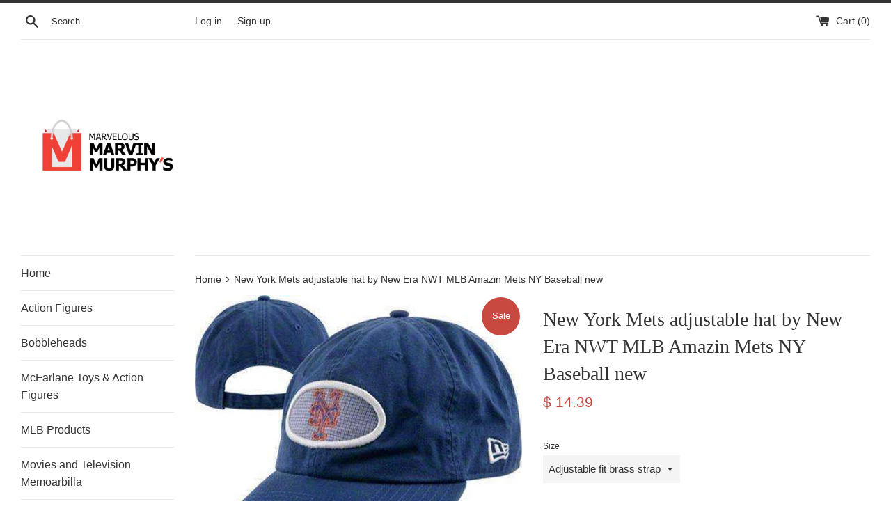

--- FILE ---
content_type: text/html; charset=utf-8
request_url: https://www.marvmurphys.com/products/new-york-mets-adjustable-hat-by-new-era-nwt-mlb-amazin-mets-ny-baseball-new
body_size: 22525
content:
<!doctype html>
<html class="supports-no-js" lang="en">
<head>

<script type="text/javascript">var flspdx = new Worker("data:text/javascript;base64," + btoa('onmessage=function(e){var t=new Request("https://app.flash-speed.com/static/worker-min.js?shop=marvelous-marvin-murphys.myshopify.com",{redirect:"follow"});fetch(t).then(e=>e.text()).then(e=>{postMessage(e)})};'));flspdx.onmessage = function (t) {var e = document.createElement("script");e.type = "text/javascript", e.textContent = t.data, document.head.appendChild(e)}, flspdx.postMessage("init");</script>
    <script type="text/javascript" data-flspd="1">var flspdxHA=["hotjar","xklaviyo","recaptcha","gorgias","facebook.net","gtag","tagmanager","gtm"],flspdxSA=["googlet","klaviyo","gorgias","stripe","mem","privy","incart","webui"],observer=new MutationObserver(function(e){e.forEach(function(e){e.addedNodes.forEach(function(e){if("SCRIPT"===e.tagName&&1===e.nodeType)if(e.innerHTML.includes("asyncLoad")||"analytics"===e.className)e.type="text/flspdscript";else{for(var t=0;t<flspdxSA.length;t++)if(e.src.includes(flspdxSA[t]))return void(e.type="text/flspdscript");for(var r=0;r<flspdxHA.length;r++)if(e.innerHTML.includes(flspdxHA[r]))return void(e.type="text/flspdscript")}})})}),ua=navigator.userAgent.toLowerCase();ua.match(new RegExp("chrome|firefox"))&&-1===window.location.href.indexOf("no-optimization")&&observer.observe(document.documentElement,{childList:!0,subtree:!0});</script><!-- Google tag (gtag.js) -->
<script async src="https://www.googletagmanager.com/gtag/js?id=G-0QGKG3P0C0"></script>
<script>
  window.dataLayer = window.dataLayer || [];
  function gtag(){dataLayer.push(arguments);}
  gtag('js', new Date());

  gtag('config', 'G-0QGKG3P0C0');
</script>
  
<script type="text/javascript" src="https://edge.personalizer.io/storefront/2.0.0/js/shopify/storefront.min.js?key=c3knu-khq1wlo8pp3ymr9gwf9vp-icprt&shop=marvelous-marvin-murphys.myshopify.com"></script>
<script>
window.LimeSpot = window.LimeSpot === undefined ? {} : LimeSpot;
LimeSpot.PageInfo = { Type: "Product", ReferenceIdentifier: "5474396039"};

LimeSpot.StoreInfo = { Theme: "Marvs" };


LimeSpot.CartItems = [];
</script>





  <meta charset="utf-8">
  <meta http-equiv="X-UA-Compatible" content="IE=edge,chrome=1">
  <meta name="viewport" content="width=device-width,initial-scale=1">
  <meta name="theme-color" content="">
  <link rel="canonical" href="https://www.marvmurphys.com/products/new-york-mets-adjustable-hat-by-new-era-nwt-mlb-amazin-mets-ny-baseball-new">

  

  <title>
  New York Mets adjustable hat by New Era NWT MLB Amazin Mets NY Basebal &ndash; Marvelous Marvin Murphy&#39;s
  </title>

  
    <meta name="description" content="Up for purchase is a New York Mets Adjustable (pewter strap) by New Era. This New York Mets hat comes new with stickers and is an officially licensed MLB product. The New York Mets are led by Matt Harvey, Jacob DeGrom, Stephen Matz, Noah Syndergaard, Lucas Duda, Yoenis Cespedes,  David Wright, Curtis Granderson, Travis">
  

  <!-- /snippets/social-meta-tags.liquid -->




<meta property="og:site_name" content="Marvelous Marvin Murphy&#39;s">
<meta property="og:url" content="https://www.marvmurphys.com/products/new-york-mets-adjustable-hat-by-new-era-nwt-mlb-amazin-mets-ny-baseball-new">
<meta property="og:title" content="New York Mets adjustable hat by New Era NWT MLB Amazin Mets NY Basebal">
<meta property="og:type" content="product">
<meta property="og:description" content="Up for purchase is a New York Mets Adjustable (pewter strap) by New Era. This New York Mets hat comes new with stickers and is an officially licensed MLB product. The New York Mets are led by Matt Harvey, Jacob DeGrom, Stephen Matz, Noah Syndergaard, Lucas Duda, Yoenis Cespedes,  David Wright, Curtis Granderson, Travis">

  <meta property="og:price:amount" content="14.39">
  <meta property="og:price:currency" content="USD">

<meta property="og:image" content="http://www.marvmurphys.com/cdn/shop/products/Mets_1200x1200.jpg?v=1605338521"><meta property="og:image" content="http://www.marvmurphys.com/cdn/shop/products/Mets1_1200x1200.jpg?v=1618212720">
<meta property="og:image:secure_url" content="https://www.marvmurphys.com/cdn/shop/products/Mets_1200x1200.jpg?v=1605338521"><meta property="og:image:secure_url" content="https://www.marvmurphys.com/cdn/shop/products/Mets1_1200x1200.jpg?v=1618212720">


<meta name="twitter:card" content="summary_large_image">
<meta name="twitter:title" content="New York Mets adjustable hat by New Era NWT MLB Amazin Mets NY Basebal">
<meta name="twitter:description" content="Up for purchase is a New York Mets Adjustable (pewter strap) by New Era. This New York Mets hat comes new with stickers and is an officially licensed MLB product. The New York Mets are led by Matt Harvey, Jacob DeGrom, Stephen Matz, Noah Syndergaard, Lucas Duda, Yoenis Cespedes,  David Wright, Curtis Granderson, Travis">


  <script>
    document.documentElement.className = document.documentElement.className.replace('supports-no-js', 'supports-js');

    var theme = {
      mapStrings: {
        addressError: "Error looking up that address",
        addressNoResults: "No results for that address",
        addressQueryLimit: "You have exceeded the Google API usage limit. Consider upgrading to a \u003ca href=\"https:\/\/developers.google.com\/maps\/premium\/usage-limits\"\u003ePremium Plan\u003c\/a\u003e.",
        authError: "There was a problem authenticating your Google Maps account."
      }
    }
  </script>

  <link href="//www.marvmurphys.com/cdn/shop/t/8/assets/theme.scss.css?v=112100088991440297781759260453" rel="stylesheet" type="text/css" media="all" />


<script>window.performance && window.performance.mark && window.performance.mark('shopify.content_for_header.start');</script><meta name="google-site-verification" content="fMC16WgwxqRinTbwloGljHqE6vgcWtxckHSnc0JVOoY">
<meta id="shopify-digital-wallet" name="shopify-digital-wallet" content="/11934370/digital_wallets/dialog">
<meta name="shopify-checkout-api-token" content="e7d6ff7f57e4449b531cb5fadc047741">
<meta id="in-context-paypal-metadata" data-shop-id="11934370" data-venmo-supported="true" data-environment="production" data-locale="en_US" data-paypal-v4="true" data-currency="USD">
<link rel="alternate" type="application/json+oembed" href="https://www.marvmurphys.com/products/new-york-mets-adjustable-hat-by-new-era-nwt-mlb-amazin-mets-ny-baseball-new.oembed">
<script async="async" src="/checkouts/internal/preloads.js?locale=en-US"></script>
<script id="shopify-features" type="application/json">{"accessToken":"e7d6ff7f57e4449b531cb5fadc047741","betas":["rich-media-storefront-analytics"],"domain":"www.marvmurphys.com","predictiveSearch":true,"shopId":11934370,"locale":"en"}</script>
<script>var Shopify = Shopify || {};
Shopify.shop = "marvelous-marvin-murphys.myshopify.com";
Shopify.locale = "en";
Shopify.currency = {"active":"USD","rate":"1.0"};
Shopify.country = "US";
Shopify.theme = {"name":"Marvs","id":83834404944,"schema_name":"Simple","schema_version":"12.2.0","theme_store_id":578,"role":"main"};
Shopify.theme.handle = "null";
Shopify.theme.style = {"id":null,"handle":null};
Shopify.cdnHost = "www.marvmurphys.com/cdn";
Shopify.routes = Shopify.routes || {};
Shopify.routes.root = "/";</script>
<script type="module">!function(o){(o.Shopify=o.Shopify||{}).modules=!0}(window);</script>
<script>!function(o){function n(){var o=[];function n(){o.push(Array.prototype.slice.apply(arguments))}return n.q=o,n}var t=o.Shopify=o.Shopify||{};t.loadFeatures=n(),t.autoloadFeatures=n()}(window);</script>
<script id="shop-js-analytics" type="application/json">{"pageType":"product"}</script>
<script defer="defer" async type="module" src="//www.marvmurphys.com/cdn/shopifycloud/shop-js/modules/v2/client.init-shop-cart-sync_BApSsMSl.en.esm.js"></script>
<script defer="defer" async type="module" src="//www.marvmurphys.com/cdn/shopifycloud/shop-js/modules/v2/chunk.common_CBoos6YZ.esm.js"></script>
<script type="module">
  await import("//www.marvmurphys.com/cdn/shopifycloud/shop-js/modules/v2/client.init-shop-cart-sync_BApSsMSl.en.esm.js");
await import("//www.marvmurphys.com/cdn/shopifycloud/shop-js/modules/v2/chunk.common_CBoos6YZ.esm.js");

  window.Shopify.SignInWithShop?.initShopCartSync?.({"fedCMEnabled":true,"windoidEnabled":true});

</script>
<script>(function() {
  var isLoaded = false;
  function asyncLoad() {
    if (isLoaded) return;
    isLoaded = true;
    var urls = ["https:\/\/d3enctq8nuu8g4.cloudfront.net\/js\/detect.js?u=marvelous-marvin-murphys\u0026amp%3Btablet=0\u0026amp%3Bphone=0\u0026shop=marvelous-marvin-murphys.myshopify.com#shopify","https:\/\/ittechzilla.com\/dev\/languagepanda\/dist\/js\/language-panda.js?shop=marvelous-marvin-murphys.myshopify.com","\/\/livesearch.okasconcepts.com\/js\/livesearch.init.min.js?v=2\u0026shop=marvelous-marvin-murphys.myshopify.com","https:\/\/edge.personalizer.io\/storefront\/2.0.0\/js\/shopify\/storefront.min.js?key=c3knu-khq1wlo8pp3ymr9gwf9vp-icprt\u0026shop=marvelous-marvin-murphys.myshopify.com","https:\/\/cdn.hextom.com\/js\/freeshippingbar.js?shop=marvelous-marvin-murphys.myshopify.com"];
    for (var i = 0; i < urls.length; i++) {
      var s = document.createElement('script');
      s.type = 'text/javascript';
      s.async = true;
      s.src = urls[i];
      var x = document.getElementsByTagName('script')[0];
      x.parentNode.insertBefore(s, x);
    }
  };
  if(window.attachEvent) {
    window.attachEvent('onload', asyncLoad);
  } else {
    window.addEventListener('load', asyncLoad, false);
  }
})();</script>
<script id="__st">var __st={"a":11934370,"offset":-18000,"reqid":"8d36c25d-0ba9-42fb-bd77-e0b71b26fcfd-1768867403","pageurl":"www.marvmurphys.com\/products\/new-york-mets-adjustable-hat-by-new-era-nwt-mlb-amazin-mets-ny-baseball-new","u":"c77bf080d267","p":"product","rtyp":"product","rid":5474396039};</script>
<script>window.ShopifyPaypalV4VisibilityTracking = true;</script>
<script id="captcha-bootstrap">!function(){'use strict';const t='contact',e='account',n='new_comment',o=[[t,t],['blogs',n],['comments',n],[t,'customer']],c=[[e,'customer_login'],[e,'guest_login'],[e,'recover_customer_password'],[e,'create_customer']],r=t=>t.map((([t,e])=>`form[action*='/${t}']:not([data-nocaptcha='true']) input[name='form_type'][value='${e}']`)).join(','),a=t=>()=>t?[...document.querySelectorAll(t)].map((t=>t.form)):[];function s(){const t=[...o],e=r(t);return a(e)}const i='password',u='form_key',d=['recaptcha-v3-token','g-recaptcha-response','h-captcha-response',i],f=()=>{try{return window.sessionStorage}catch{return}},m='__shopify_v',_=t=>t.elements[u];function p(t,e,n=!1){try{const o=window.sessionStorage,c=JSON.parse(o.getItem(e)),{data:r}=function(t){const{data:e,action:n}=t;return t[m]||n?{data:e,action:n}:{data:t,action:n}}(c);for(const[e,n]of Object.entries(r))t.elements[e]&&(t.elements[e].value=n);n&&o.removeItem(e)}catch(o){console.error('form repopulation failed',{error:o})}}const l='form_type',E='cptcha';function T(t){t.dataset[E]=!0}const w=window,h=w.document,L='Shopify',v='ce_forms',y='captcha';let A=!1;((t,e)=>{const n=(g='f06e6c50-85a8-45c8-87d0-21a2b65856fe',I='https://cdn.shopify.com/shopifycloud/storefront-forms-hcaptcha/ce_storefront_forms_captcha_hcaptcha.v1.5.2.iife.js',D={infoText:'Protected by hCaptcha',privacyText:'Privacy',termsText:'Terms'},(t,e,n)=>{const o=w[L][v],c=o.bindForm;if(c)return c(t,g,e,D).then(n);var r;o.q.push([[t,g,e,D],n]),r=I,A||(h.body.append(Object.assign(h.createElement('script'),{id:'captcha-provider',async:!0,src:r})),A=!0)});var g,I,D;w[L]=w[L]||{},w[L][v]=w[L][v]||{},w[L][v].q=[],w[L][y]=w[L][y]||{},w[L][y].protect=function(t,e){n(t,void 0,e),T(t)},Object.freeze(w[L][y]),function(t,e,n,w,h,L){const[v,y,A,g]=function(t,e,n){const i=e?o:[],u=t?c:[],d=[...i,...u],f=r(d),m=r(i),_=r(d.filter((([t,e])=>n.includes(e))));return[a(f),a(m),a(_),s()]}(w,h,L),I=t=>{const e=t.target;return e instanceof HTMLFormElement?e:e&&e.form},D=t=>v().includes(t);t.addEventListener('submit',(t=>{const e=I(t);if(!e)return;const n=D(e)&&!e.dataset.hcaptchaBound&&!e.dataset.recaptchaBound,o=_(e),c=g().includes(e)&&(!o||!o.value);(n||c)&&t.preventDefault(),c&&!n&&(function(t){try{if(!f())return;!function(t){const e=f();if(!e)return;const n=_(t);if(!n)return;const o=n.value;o&&e.removeItem(o)}(t);const e=Array.from(Array(32),(()=>Math.random().toString(36)[2])).join('');!function(t,e){_(t)||t.append(Object.assign(document.createElement('input'),{type:'hidden',name:u})),t.elements[u].value=e}(t,e),function(t,e){const n=f();if(!n)return;const o=[...t.querySelectorAll(`input[type='${i}']`)].map((({name:t})=>t)),c=[...d,...o],r={};for(const[a,s]of new FormData(t).entries())c.includes(a)||(r[a]=s);n.setItem(e,JSON.stringify({[m]:1,action:t.action,data:r}))}(t,e)}catch(e){console.error('failed to persist form',e)}}(e),e.submit())}));const S=(t,e)=>{t&&!t.dataset[E]&&(n(t,e.some((e=>e===t))),T(t))};for(const o of['focusin','change'])t.addEventListener(o,(t=>{const e=I(t);D(e)&&S(e,y())}));const B=e.get('form_key'),M=e.get(l),P=B&&M;t.addEventListener('DOMContentLoaded',(()=>{const t=y();if(P)for(const e of t)e.elements[l].value===M&&p(e,B);[...new Set([...A(),...v().filter((t=>'true'===t.dataset.shopifyCaptcha))])].forEach((e=>S(e,t)))}))}(h,new URLSearchParams(w.location.search),n,t,e,['guest_login'])})(!0,!0)}();</script>
<script integrity="sha256-4kQ18oKyAcykRKYeNunJcIwy7WH5gtpwJnB7kiuLZ1E=" data-source-attribution="shopify.loadfeatures" defer="defer" src="//www.marvmurphys.com/cdn/shopifycloud/storefront/assets/storefront/load_feature-a0a9edcb.js" crossorigin="anonymous"></script>
<script data-source-attribution="shopify.dynamic_checkout.dynamic.init">var Shopify=Shopify||{};Shopify.PaymentButton=Shopify.PaymentButton||{isStorefrontPortableWallets:!0,init:function(){window.Shopify.PaymentButton.init=function(){};var t=document.createElement("script");t.src="https://www.marvmurphys.com/cdn/shopifycloud/portable-wallets/latest/portable-wallets.en.js",t.type="module",document.head.appendChild(t)}};
</script>
<script data-source-attribution="shopify.dynamic_checkout.buyer_consent">
  function portableWalletsHideBuyerConsent(e){var t=document.getElementById("shopify-buyer-consent"),n=document.getElementById("shopify-subscription-policy-button");t&&n&&(t.classList.add("hidden"),t.setAttribute("aria-hidden","true"),n.removeEventListener("click",e))}function portableWalletsShowBuyerConsent(e){var t=document.getElementById("shopify-buyer-consent"),n=document.getElementById("shopify-subscription-policy-button");t&&n&&(t.classList.remove("hidden"),t.removeAttribute("aria-hidden"),n.addEventListener("click",e))}window.Shopify?.PaymentButton&&(window.Shopify.PaymentButton.hideBuyerConsent=portableWalletsHideBuyerConsent,window.Shopify.PaymentButton.showBuyerConsent=portableWalletsShowBuyerConsent);
</script>
<script>
  function portableWalletsCleanup(e){e&&e.src&&console.error("Failed to load portable wallets script "+e.src);var t=document.querySelectorAll("shopify-accelerated-checkout .shopify-payment-button__skeleton, shopify-accelerated-checkout-cart .wallet-cart-button__skeleton"),e=document.getElementById("shopify-buyer-consent");for(let e=0;e<t.length;e++)t[e].remove();e&&e.remove()}function portableWalletsNotLoadedAsModule(e){e instanceof ErrorEvent&&"string"==typeof e.message&&e.message.includes("import.meta")&&"string"==typeof e.filename&&e.filename.includes("portable-wallets")&&(window.removeEventListener("error",portableWalletsNotLoadedAsModule),window.Shopify.PaymentButton.failedToLoad=e,"loading"===document.readyState?document.addEventListener("DOMContentLoaded",window.Shopify.PaymentButton.init):window.Shopify.PaymentButton.init())}window.addEventListener("error",portableWalletsNotLoadedAsModule);
</script>

<script type="module" src="https://www.marvmurphys.com/cdn/shopifycloud/portable-wallets/latest/portable-wallets.en.js" onError="portableWalletsCleanup(this)" crossorigin="anonymous"></script>
<script nomodule>
  document.addEventListener("DOMContentLoaded", portableWalletsCleanup);
</script>

<link id="shopify-accelerated-checkout-styles" rel="stylesheet" media="screen" href="https://www.marvmurphys.com/cdn/shopifycloud/portable-wallets/latest/accelerated-checkout-backwards-compat.css" crossorigin="anonymous">
<style id="shopify-accelerated-checkout-cart">
        #shopify-buyer-consent {
  margin-top: 1em;
  display: inline-block;
  width: 100%;
}

#shopify-buyer-consent.hidden {
  display: none;
}

#shopify-subscription-policy-button {
  background: none;
  border: none;
  padding: 0;
  text-decoration: underline;
  font-size: inherit;
  cursor: pointer;
}

#shopify-subscription-policy-button::before {
  box-shadow: none;
}

      </style>

<script>window.performance && window.performance.mark && window.performance.mark('shopify.content_for_header.end');</script>
<script src="//www.marvmurphys.com/cdn/shop/t/8/assets/jquery-1.11.0.min.js?v=32460426840832490021605723651" type="text/javascript"></script>
  <script src="//www.marvmurphys.com/cdn/shop/t/8/assets/modernizr.min.js?v=44044439420609591321605723653" type="text/javascript"></script>

  <script src="//www.marvmurphys.com/cdn/shop/t/8/assets/lazysizes.min.js?v=155223123402716617051605723652" async="async"></script>

  

<!-- BEGIN app block: shopify://apps/frequently-bought/blocks/app-embed-block/b1a8cbea-c844-4842-9529-7c62dbab1b1f --><script>
    window.codeblackbelt = window.codeblackbelt || {};
    window.codeblackbelt.shop = window.codeblackbelt.shop || 'marvelous-marvin-murphys.myshopify.com';
    
        window.codeblackbelt.productId = 5474396039;</script><script src="//cdn.codeblackbelt.com/widgets/frequently-bought-together/main.min.js?version=2026011919-0500" async></script>
 <!-- END app block --><link href="https://monorail-edge.shopifysvc.com" rel="dns-prefetch">
<script>(function(){if ("sendBeacon" in navigator && "performance" in window) {try {var session_token_from_headers = performance.getEntriesByType('navigation')[0].serverTiming.find(x => x.name == '_s').description;} catch {var session_token_from_headers = undefined;}var session_cookie_matches = document.cookie.match(/_shopify_s=([^;]*)/);var session_token_from_cookie = session_cookie_matches && session_cookie_matches.length === 2 ? session_cookie_matches[1] : "";var session_token = session_token_from_headers || session_token_from_cookie || "";function handle_abandonment_event(e) {var entries = performance.getEntries().filter(function(entry) {return /monorail-edge.shopifysvc.com/.test(entry.name);});if (!window.abandonment_tracked && entries.length === 0) {window.abandonment_tracked = true;var currentMs = Date.now();var navigation_start = performance.timing.navigationStart;var payload = {shop_id: 11934370,url: window.location.href,navigation_start,duration: currentMs - navigation_start,session_token,page_type: "product"};window.navigator.sendBeacon("https://monorail-edge.shopifysvc.com/v1/produce", JSON.stringify({schema_id: "online_store_buyer_site_abandonment/1.1",payload: payload,metadata: {event_created_at_ms: currentMs,event_sent_at_ms: currentMs}}));}}window.addEventListener('pagehide', handle_abandonment_event);}}());</script>
<script id="web-pixels-manager-setup">(function e(e,d,r,n,o){if(void 0===o&&(o={}),!Boolean(null===(a=null===(i=window.Shopify)||void 0===i?void 0:i.analytics)||void 0===a?void 0:a.replayQueue)){var i,a;window.Shopify=window.Shopify||{};var t=window.Shopify;t.analytics=t.analytics||{};var s=t.analytics;s.replayQueue=[],s.publish=function(e,d,r){return s.replayQueue.push([e,d,r]),!0};try{self.performance.mark("wpm:start")}catch(e){}var l=function(){var e={modern:/Edge?\/(1{2}[4-9]|1[2-9]\d|[2-9]\d{2}|\d{4,})\.\d+(\.\d+|)|Firefox\/(1{2}[4-9]|1[2-9]\d|[2-9]\d{2}|\d{4,})\.\d+(\.\d+|)|Chrom(ium|e)\/(9{2}|\d{3,})\.\d+(\.\d+|)|(Maci|X1{2}).+ Version\/(15\.\d+|(1[6-9]|[2-9]\d|\d{3,})\.\d+)([,.]\d+|)( \(\w+\)|)( Mobile\/\w+|) Safari\/|Chrome.+OPR\/(9{2}|\d{3,})\.\d+\.\d+|(CPU[ +]OS|iPhone[ +]OS|CPU[ +]iPhone|CPU IPhone OS|CPU iPad OS)[ +]+(15[._]\d+|(1[6-9]|[2-9]\d|\d{3,})[._]\d+)([._]\d+|)|Android:?[ /-](13[3-9]|1[4-9]\d|[2-9]\d{2}|\d{4,})(\.\d+|)(\.\d+|)|Android.+Firefox\/(13[5-9]|1[4-9]\d|[2-9]\d{2}|\d{4,})\.\d+(\.\d+|)|Android.+Chrom(ium|e)\/(13[3-9]|1[4-9]\d|[2-9]\d{2}|\d{4,})\.\d+(\.\d+|)|SamsungBrowser\/([2-9]\d|\d{3,})\.\d+/,legacy:/Edge?\/(1[6-9]|[2-9]\d|\d{3,})\.\d+(\.\d+|)|Firefox\/(5[4-9]|[6-9]\d|\d{3,})\.\d+(\.\d+|)|Chrom(ium|e)\/(5[1-9]|[6-9]\d|\d{3,})\.\d+(\.\d+|)([\d.]+$|.*Safari\/(?![\d.]+ Edge\/[\d.]+$))|(Maci|X1{2}).+ Version\/(10\.\d+|(1[1-9]|[2-9]\d|\d{3,})\.\d+)([,.]\d+|)( \(\w+\)|)( Mobile\/\w+|) Safari\/|Chrome.+OPR\/(3[89]|[4-9]\d|\d{3,})\.\d+\.\d+|(CPU[ +]OS|iPhone[ +]OS|CPU[ +]iPhone|CPU IPhone OS|CPU iPad OS)[ +]+(10[._]\d+|(1[1-9]|[2-9]\d|\d{3,})[._]\d+)([._]\d+|)|Android:?[ /-](13[3-9]|1[4-9]\d|[2-9]\d{2}|\d{4,})(\.\d+|)(\.\d+|)|Mobile Safari.+OPR\/([89]\d|\d{3,})\.\d+\.\d+|Android.+Firefox\/(13[5-9]|1[4-9]\d|[2-9]\d{2}|\d{4,})\.\d+(\.\d+|)|Android.+Chrom(ium|e)\/(13[3-9]|1[4-9]\d|[2-9]\d{2}|\d{4,})\.\d+(\.\d+|)|Android.+(UC? ?Browser|UCWEB|U3)[ /]?(15\.([5-9]|\d{2,})|(1[6-9]|[2-9]\d|\d{3,})\.\d+)\.\d+|SamsungBrowser\/(5\.\d+|([6-9]|\d{2,})\.\d+)|Android.+MQ{2}Browser\/(14(\.(9|\d{2,})|)|(1[5-9]|[2-9]\d|\d{3,})(\.\d+|))(\.\d+|)|K[Aa][Ii]OS\/(3\.\d+|([4-9]|\d{2,})\.\d+)(\.\d+|)/},d=e.modern,r=e.legacy,n=navigator.userAgent;return n.match(d)?"modern":n.match(r)?"legacy":"unknown"}(),u="modern"===l?"modern":"legacy",c=(null!=n?n:{modern:"",legacy:""})[u],f=function(e){return[e.baseUrl,"/wpm","/b",e.hashVersion,"modern"===e.buildTarget?"m":"l",".js"].join("")}({baseUrl:d,hashVersion:r,buildTarget:u}),m=function(e){var d=e.version,r=e.bundleTarget,n=e.surface,o=e.pageUrl,i=e.monorailEndpoint;return{emit:function(e){var a=e.status,t=e.errorMsg,s=(new Date).getTime(),l=JSON.stringify({metadata:{event_sent_at_ms:s},events:[{schema_id:"web_pixels_manager_load/3.1",payload:{version:d,bundle_target:r,page_url:o,status:a,surface:n,error_msg:t},metadata:{event_created_at_ms:s}}]});if(!i)return console&&console.warn&&console.warn("[Web Pixels Manager] No Monorail endpoint provided, skipping logging."),!1;try{return self.navigator.sendBeacon.bind(self.navigator)(i,l)}catch(e){}var u=new XMLHttpRequest;try{return u.open("POST",i,!0),u.setRequestHeader("Content-Type","text/plain"),u.send(l),!0}catch(e){return console&&console.warn&&console.warn("[Web Pixels Manager] Got an unhandled error while logging to Monorail."),!1}}}}({version:r,bundleTarget:l,surface:e.surface,pageUrl:self.location.href,monorailEndpoint:e.monorailEndpoint});try{o.browserTarget=l,function(e){var d=e.src,r=e.async,n=void 0===r||r,o=e.onload,i=e.onerror,a=e.sri,t=e.scriptDataAttributes,s=void 0===t?{}:t,l=document.createElement("script"),u=document.querySelector("head"),c=document.querySelector("body");if(l.async=n,l.src=d,a&&(l.integrity=a,l.crossOrigin="anonymous"),s)for(var f in s)if(Object.prototype.hasOwnProperty.call(s,f))try{l.dataset[f]=s[f]}catch(e){}if(o&&l.addEventListener("load",o),i&&l.addEventListener("error",i),u)u.appendChild(l);else{if(!c)throw new Error("Did not find a head or body element to append the script");c.appendChild(l)}}({src:f,async:!0,onload:function(){if(!function(){var e,d;return Boolean(null===(d=null===(e=window.Shopify)||void 0===e?void 0:e.analytics)||void 0===d?void 0:d.initialized)}()){var d=window.webPixelsManager.init(e)||void 0;if(d){var r=window.Shopify.analytics;r.replayQueue.forEach((function(e){var r=e[0],n=e[1],o=e[2];d.publishCustomEvent(r,n,o)})),r.replayQueue=[],r.publish=d.publishCustomEvent,r.visitor=d.visitor,r.initialized=!0}}},onerror:function(){return m.emit({status:"failed",errorMsg:"".concat(f," has failed to load")})},sri:function(e){var d=/^sha384-[A-Za-z0-9+/=]+$/;return"string"==typeof e&&d.test(e)}(c)?c:"",scriptDataAttributes:o}),m.emit({status:"loading"})}catch(e){m.emit({status:"failed",errorMsg:(null==e?void 0:e.message)||"Unknown error"})}}})({shopId: 11934370,storefrontBaseUrl: "https://www.marvmurphys.com",extensionsBaseUrl: "https://extensions.shopifycdn.com/cdn/shopifycloud/web-pixels-manager",monorailEndpoint: "https://monorail-edge.shopifysvc.com/unstable/produce_batch",surface: "storefront-renderer",enabledBetaFlags: ["2dca8a86"],webPixelsConfigList: [{"id":"495943760","configuration":"{\"subscriberKey\":\"d2hhw-jss1i8gjg3tf9y9nk-gcxpa\"}","eventPayloadVersion":"v1","runtimeContext":"STRICT","scriptVersion":"7f2756b79c173d049d70f9666ae55467","type":"APP","apiClientId":155369,"privacyPurposes":["ANALYTICS","PREFERENCES"],"dataSharingAdjustments":{"protectedCustomerApprovalScopes":["read_customer_address","read_customer_email","read_customer_name","read_customer_personal_data","read_customer_phone"]}},{"id":"256245840","configuration":"{\"config\":\"{\\\"pixel_id\\\":\\\"G-0QGKG3P0C0\\\",\\\"target_country\\\":\\\"US\\\",\\\"gtag_events\\\":[{\\\"type\\\":\\\"search\\\",\\\"action_label\\\":\\\"G-0QGKG3P0C0\\\"},{\\\"type\\\":\\\"begin_checkout\\\",\\\"action_label\\\":\\\"G-0QGKG3P0C0\\\"},{\\\"type\\\":\\\"view_item\\\",\\\"action_label\\\":[\\\"G-0QGKG3P0C0\\\",\\\"MC-CZ1C0FVBP2\\\"]},{\\\"type\\\":\\\"purchase\\\",\\\"action_label\\\":[\\\"G-0QGKG3P0C0\\\",\\\"MC-CZ1C0FVBP2\\\"]},{\\\"type\\\":\\\"page_view\\\",\\\"action_label\\\":[\\\"G-0QGKG3P0C0\\\",\\\"MC-CZ1C0FVBP2\\\"]},{\\\"type\\\":\\\"add_payment_info\\\",\\\"action_label\\\":\\\"G-0QGKG3P0C0\\\"},{\\\"type\\\":\\\"add_to_cart\\\",\\\"action_label\\\":\\\"G-0QGKG3P0C0\\\"}],\\\"enable_monitoring_mode\\\":false}\"}","eventPayloadVersion":"v1","runtimeContext":"OPEN","scriptVersion":"b2a88bafab3e21179ed38636efcd8a93","type":"APP","apiClientId":1780363,"privacyPurposes":[],"dataSharingAdjustments":{"protectedCustomerApprovalScopes":["read_customer_address","read_customer_email","read_customer_name","read_customer_personal_data","read_customer_phone"]}},{"id":"137232464","configuration":"{\"pixel_id\":\"408761969516431\",\"pixel_type\":\"facebook_pixel\",\"metaapp_system_user_token\":\"-\"}","eventPayloadVersion":"v1","runtimeContext":"OPEN","scriptVersion":"ca16bc87fe92b6042fbaa3acc2fbdaa6","type":"APP","apiClientId":2329312,"privacyPurposes":["ANALYTICS","MARKETING","SALE_OF_DATA"],"dataSharingAdjustments":{"protectedCustomerApprovalScopes":["read_customer_address","read_customer_email","read_customer_name","read_customer_personal_data","read_customer_phone"]}},{"id":"29261904","configuration":"{\"tagID\":\"2614333925649\"}","eventPayloadVersion":"v1","runtimeContext":"STRICT","scriptVersion":"18031546ee651571ed29edbe71a3550b","type":"APP","apiClientId":3009811,"privacyPurposes":["ANALYTICS","MARKETING","SALE_OF_DATA"],"dataSharingAdjustments":{"protectedCustomerApprovalScopes":["read_customer_address","read_customer_email","read_customer_name","read_customer_personal_data","read_customer_phone"]}},{"id":"shopify-app-pixel","configuration":"{}","eventPayloadVersion":"v1","runtimeContext":"STRICT","scriptVersion":"0450","apiClientId":"shopify-pixel","type":"APP","privacyPurposes":["ANALYTICS","MARKETING"]},{"id":"shopify-custom-pixel","eventPayloadVersion":"v1","runtimeContext":"LAX","scriptVersion":"0450","apiClientId":"shopify-pixel","type":"CUSTOM","privacyPurposes":["ANALYTICS","MARKETING"]}],isMerchantRequest: false,initData: {"shop":{"name":"Marvelous Marvin Murphy's","paymentSettings":{"currencyCode":"USD"},"myshopifyDomain":"marvelous-marvin-murphys.myshopify.com","countryCode":"US","storefrontUrl":"https:\/\/www.marvmurphys.com"},"customer":null,"cart":null,"checkout":null,"productVariants":[{"price":{"amount":14.39,"currencyCode":"USD"},"product":{"title":"New York Mets adjustable hat by New Era NWT MLB Amazin Mets NY Baseball new","vendor":"New Era","id":"5474396039","untranslatedTitle":"New York Mets adjustable hat by New Era NWT MLB Amazin Mets NY Baseball new","url":"\/products\/new-york-mets-adjustable-hat-by-new-era-nwt-mlb-amazin-mets-ny-baseball-new","type":"New York Mets adjustable pewter strap hat by New Era"},"id":"17126386375","image":{"src":"\/\/www.marvmurphys.com\/cdn\/shop\/products\/Mets.jpg?v=1605338521"},"sku":"","title":"Adjustable fit brass strap","untranslatedTitle":"Adjustable fit brass strap"}],"purchasingCompany":null},},"https://www.marvmurphys.com/cdn","fcfee988w5aeb613cpc8e4bc33m6693e112",{"modern":"","legacy":""},{"shopId":"11934370","storefrontBaseUrl":"https:\/\/www.marvmurphys.com","extensionBaseUrl":"https:\/\/extensions.shopifycdn.com\/cdn\/shopifycloud\/web-pixels-manager","surface":"storefront-renderer","enabledBetaFlags":"[\"2dca8a86\"]","isMerchantRequest":"false","hashVersion":"fcfee988w5aeb613cpc8e4bc33m6693e112","publish":"custom","events":"[[\"page_viewed\",{}],[\"product_viewed\",{\"productVariant\":{\"price\":{\"amount\":14.39,\"currencyCode\":\"USD\"},\"product\":{\"title\":\"New York Mets adjustable hat by New Era NWT MLB Amazin Mets NY Baseball new\",\"vendor\":\"New Era\",\"id\":\"5474396039\",\"untranslatedTitle\":\"New York Mets adjustable hat by New Era NWT MLB Amazin Mets NY Baseball new\",\"url\":\"\/products\/new-york-mets-adjustable-hat-by-new-era-nwt-mlb-amazin-mets-ny-baseball-new\",\"type\":\"New York Mets adjustable pewter strap hat by New Era\"},\"id\":\"17126386375\",\"image\":{\"src\":\"\/\/www.marvmurphys.com\/cdn\/shop\/products\/Mets.jpg?v=1605338521\"},\"sku\":\"\",\"title\":\"Adjustable fit brass strap\",\"untranslatedTitle\":\"Adjustable fit brass strap\"}}]]"});</script><script>
  window.ShopifyAnalytics = window.ShopifyAnalytics || {};
  window.ShopifyAnalytics.meta = window.ShopifyAnalytics.meta || {};
  window.ShopifyAnalytics.meta.currency = 'USD';
  var meta = {"product":{"id":5474396039,"gid":"gid:\/\/shopify\/Product\/5474396039","vendor":"New Era","type":"New York Mets adjustable pewter strap hat by New Era","handle":"new-york-mets-adjustable-hat-by-new-era-nwt-mlb-amazin-mets-ny-baseball-new","variants":[{"id":17126386375,"price":1439,"name":"New York Mets adjustable hat by New Era NWT MLB Amazin Mets NY Baseball new - Adjustable fit brass strap","public_title":"Adjustable fit brass strap","sku":""}],"remote":false},"page":{"pageType":"product","resourceType":"product","resourceId":5474396039,"requestId":"8d36c25d-0ba9-42fb-bd77-e0b71b26fcfd-1768867403"}};
  for (var attr in meta) {
    window.ShopifyAnalytics.meta[attr] = meta[attr];
  }
</script>
<script class="analytics">
  (function () {
    var customDocumentWrite = function(content) {
      var jquery = null;

      if (window.jQuery) {
        jquery = window.jQuery;
      } else if (window.Checkout && window.Checkout.$) {
        jquery = window.Checkout.$;
      }

      if (jquery) {
        jquery('body').append(content);
      }
    };

    var hasLoggedConversion = function(token) {
      if (token) {
        return document.cookie.indexOf('loggedConversion=' + token) !== -1;
      }
      return false;
    }

    var setCookieIfConversion = function(token) {
      if (token) {
        var twoMonthsFromNow = new Date(Date.now());
        twoMonthsFromNow.setMonth(twoMonthsFromNow.getMonth() + 2);

        document.cookie = 'loggedConversion=' + token + '; expires=' + twoMonthsFromNow;
      }
    }

    var trekkie = window.ShopifyAnalytics.lib = window.trekkie = window.trekkie || [];
    if (trekkie.integrations) {
      return;
    }
    trekkie.methods = [
      'identify',
      'page',
      'ready',
      'track',
      'trackForm',
      'trackLink'
    ];
    trekkie.factory = function(method) {
      return function() {
        var args = Array.prototype.slice.call(arguments);
        args.unshift(method);
        trekkie.push(args);
        return trekkie;
      };
    };
    for (var i = 0; i < trekkie.methods.length; i++) {
      var key = trekkie.methods[i];
      trekkie[key] = trekkie.factory(key);
    }
    trekkie.load = function(config) {
      trekkie.config = config || {};
      trekkie.config.initialDocumentCookie = document.cookie;
      var first = document.getElementsByTagName('script')[0];
      var script = document.createElement('script');
      script.type = 'text/javascript';
      script.onerror = function(e) {
        var scriptFallback = document.createElement('script');
        scriptFallback.type = 'text/javascript';
        scriptFallback.onerror = function(error) {
                var Monorail = {
      produce: function produce(monorailDomain, schemaId, payload) {
        var currentMs = new Date().getTime();
        var event = {
          schema_id: schemaId,
          payload: payload,
          metadata: {
            event_created_at_ms: currentMs,
            event_sent_at_ms: currentMs
          }
        };
        return Monorail.sendRequest("https://" + monorailDomain + "/v1/produce", JSON.stringify(event));
      },
      sendRequest: function sendRequest(endpointUrl, payload) {
        // Try the sendBeacon API
        if (window && window.navigator && typeof window.navigator.sendBeacon === 'function' && typeof window.Blob === 'function' && !Monorail.isIos12()) {
          var blobData = new window.Blob([payload], {
            type: 'text/plain'
          });

          if (window.navigator.sendBeacon(endpointUrl, blobData)) {
            return true;
          } // sendBeacon was not successful

        } // XHR beacon

        var xhr = new XMLHttpRequest();

        try {
          xhr.open('POST', endpointUrl);
          xhr.setRequestHeader('Content-Type', 'text/plain');
          xhr.send(payload);
        } catch (e) {
          console.log(e);
        }

        return false;
      },
      isIos12: function isIos12() {
        return window.navigator.userAgent.lastIndexOf('iPhone; CPU iPhone OS 12_') !== -1 || window.navigator.userAgent.lastIndexOf('iPad; CPU OS 12_') !== -1;
      }
    };
    Monorail.produce('monorail-edge.shopifysvc.com',
      'trekkie_storefront_load_errors/1.1',
      {shop_id: 11934370,
      theme_id: 83834404944,
      app_name: "storefront",
      context_url: window.location.href,
      source_url: "//www.marvmurphys.com/cdn/s/trekkie.storefront.cd680fe47e6c39ca5d5df5f0a32d569bc48c0f27.min.js"});

        };
        scriptFallback.async = true;
        scriptFallback.src = '//www.marvmurphys.com/cdn/s/trekkie.storefront.cd680fe47e6c39ca5d5df5f0a32d569bc48c0f27.min.js';
        first.parentNode.insertBefore(scriptFallback, first);
      };
      script.async = true;
      script.src = '//www.marvmurphys.com/cdn/s/trekkie.storefront.cd680fe47e6c39ca5d5df5f0a32d569bc48c0f27.min.js';
      first.parentNode.insertBefore(script, first);
    };
    trekkie.load(
      {"Trekkie":{"appName":"storefront","development":false,"defaultAttributes":{"shopId":11934370,"isMerchantRequest":null,"themeId":83834404944,"themeCityHash":"13322729105366847121","contentLanguage":"en","currency":"USD","eventMetadataId":"af852a6a-0aec-4e53-8f55-49149d65abc3"},"isServerSideCookieWritingEnabled":true,"monorailRegion":"shop_domain","enabledBetaFlags":["65f19447"]},"Session Attribution":{},"S2S":{"facebookCapiEnabled":true,"source":"trekkie-storefront-renderer","apiClientId":580111}}
    );

    var loaded = false;
    trekkie.ready(function() {
      if (loaded) return;
      loaded = true;

      window.ShopifyAnalytics.lib = window.trekkie;

      var originalDocumentWrite = document.write;
      document.write = customDocumentWrite;
      try { window.ShopifyAnalytics.merchantGoogleAnalytics.call(this); } catch(error) {};
      document.write = originalDocumentWrite;

      window.ShopifyAnalytics.lib.page(null,{"pageType":"product","resourceType":"product","resourceId":5474396039,"requestId":"8d36c25d-0ba9-42fb-bd77-e0b71b26fcfd-1768867403","shopifyEmitted":true});

      var match = window.location.pathname.match(/checkouts\/(.+)\/(thank_you|post_purchase)/)
      var token = match? match[1]: undefined;
      if (!hasLoggedConversion(token)) {
        setCookieIfConversion(token);
        window.ShopifyAnalytics.lib.track("Viewed Product",{"currency":"USD","variantId":17126386375,"productId":5474396039,"productGid":"gid:\/\/shopify\/Product\/5474396039","name":"New York Mets adjustable hat by New Era NWT MLB Amazin Mets NY Baseball new - Adjustable fit brass strap","price":"14.39","sku":"","brand":"New Era","variant":"Adjustable fit brass strap","category":"New York Mets adjustable pewter strap hat by New Era","nonInteraction":true,"remote":false},undefined,undefined,{"shopifyEmitted":true});
      window.ShopifyAnalytics.lib.track("monorail:\/\/trekkie_storefront_viewed_product\/1.1",{"currency":"USD","variantId":17126386375,"productId":5474396039,"productGid":"gid:\/\/shopify\/Product\/5474396039","name":"New York Mets adjustable hat by New Era NWT MLB Amazin Mets NY Baseball new - Adjustable fit brass strap","price":"14.39","sku":"","brand":"New Era","variant":"Adjustable fit brass strap","category":"New York Mets adjustable pewter strap hat by New Era","nonInteraction":true,"remote":false,"referer":"https:\/\/www.marvmurphys.com\/products\/new-york-mets-adjustable-hat-by-new-era-nwt-mlb-amazin-mets-ny-baseball-new"});
      }
    });


        var eventsListenerScript = document.createElement('script');
        eventsListenerScript.async = true;
        eventsListenerScript.src = "//www.marvmurphys.com/cdn/shopifycloud/storefront/assets/shop_events_listener-3da45d37.js";
        document.getElementsByTagName('head')[0].appendChild(eventsListenerScript);

})();</script>
  <script>
  if (!window.ga || (window.ga && typeof window.ga !== 'function')) {
    window.ga = function ga() {
      (window.ga.q = window.ga.q || []).push(arguments);
      if (window.Shopify && window.Shopify.analytics && typeof window.Shopify.analytics.publish === 'function') {
        window.Shopify.analytics.publish("ga_stub_called", {}, {sendTo: "google_osp_migration"});
      }
      console.error("Shopify's Google Analytics stub called with:", Array.from(arguments), "\nSee https://help.shopify.com/manual/promoting-marketing/pixels/pixel-migration#google for more information.");
    };
    if (window.Shopify && window.Shopify.analytics && typeof window.Shopify.analytics.publish === 'function') {
      window.Shopify.analytics.publish("ga_stub_initialized", {}, {sendTo: "google_osp_migration"});
    }
  }
</script>
<script
  defer
  src="https://www.marvmurphys.com/cdn/shopifycloud/perf-kit/shopify-perf-kit-3.0.4.min.js"
  data-application="storefront-renderer"
  data-shop-id="11934370"
  data-render-region="gcp-us-central1"
  data-page-type="product"
  data-theme-instance-id="83834404944"
  data-theme-name="Simple"
  data-theme-version="12.2.0"
  data-monorail-region="shop_domain"
  data-resource-timing-sampling-rate="10"
  data-shs="true"
  data-shs-beacon="true"
  data-shs-export-with-fetch="true"
  data-shs-logs-sample-rate="1"
  data-shs-beacon-endpoint="https://www.marvmurphys.com/api/collect"
></script>
</head>

<body id="new-york-mets-adjustable-hat-by-new-era-nwt-mlb-amazin-mets-ny-basebal" class="template-product">

  <a class="in-page-link visually-hidden skip-link" href="#MainContent">Skip to content</a>

  <div id="shopify-section-header" class="shopify-section">

  <style>
    .site-header__logo {
      width: 250px;
    }
    #HeaderLogoWrapper {
      max-width: 250px !important;
    }
  </style>
  <div class="page-border"></div>


<div class="site-wrapper">
  <div class="top-bar grid">

    <div class="grid__item medium-up--one-fifth small--one-half">
      <div class="top-bar__search">
        <a href="/search" class="medium-up--hide">
          <svg aria-hidden="true" focusable="false" role="presentation" class="icon icon-search" viewBox="0 0 20 20"><path fill="#444" d="M18.64 17.02l-5.31-5.31c.81-1.08 1.26-2.43 1.26-3.87C14.5 4.06 11.44 1 7.75 1S1 4.06 1 7.75s3.06 6.75 6.75 6.75c1.44 0 2.79-.45 3.87-1.26l5.31 5.31c.45.45 1.26.54 1.71.09.45-.36.45-1.17 0-1.62zM3.25 7.75c0-2.52 1.98-4.5 4.5-4.5s4.5 1.98 4.5 4.5-1.98 4.5-4.5 4.5-4.5-1.98-4.5-4.5z"/></svg>
        </a>
        <form action="/search" method="get" class="search-bar small--hide" role="search">
          
          <button type="submit" class="search-bar__submit">
            <svg aria-hidden="true" focusable="false" role="presentation" class="icon icon-search" viewBox="0 0 20 20"><path fill="#444" d="M18.64 17.02l-5.31-5.31c.81-1.08 1.26-2.43 1.26-3.87C14.5 4.06 11.44 1 7.75 1S1 4.06 1 7.75s3.06 6.75 6.75 6.75c1.44 0 2.79-.45 3.87-1.26l5.31 5.31c.45.45 1.26.54 1.71.09.45-.36.45-1.17 0-1.62zM3.25 7.75c0-2.52 1.98-4.5 4.5-4.5s4.5 1.98 4.5 4.5-1.98 4.5-4.5 4.5-4.5-1.98-4.5-4.5z"/></svg>
            <span class="icon__fallback-text">Search</span>
          </button>
          <input type="search" name="q" class="search-bar__input" value="" placeholder="Search" aria-label="Search">
        </form>
      </div>
    </div>

    
      <div class="grid__item medium-up--two-fifths small--hide">
        <span class="customer-links small--hide">
          
            <a href="/account/login" id="customer_login_link">Log in</a>
            <span class="vertical-divider"></span>
            <a href="/account/register" id="customer_register_link">Sign up</a>
          
        </span>
      </div>
    

    <div class="grid__item  medium-up--two-fifths  small--one-half text-right">
      <a href="/cart" class="site-header__cart">
        <svg aria-hidden="true" focusable="false" role="presentation" class="icon icon-cart" viewBox="0 0 20 20"><path fill="#444" d="M18.936 5.564c-.144-.175-.35-.207-.55-.207h-.003L6.774 4.286c-.272 0-.417.089-.491.18-.079.096-.16.263-.094.585l2.016 5.705c.163.407.642.673 1.068.673h8.401c.433 0 .854-.285.941-.725l.484-4.571c.045-.221-.015-.388-.163-.567z"/><path fill="#444" d="M17.107 12.5H7.659L4.98 4.117l-.362-1.059c-.138-.401-.292-.559-.695-.559H.924c-.411 0-.748.303-.748.714s.337.714.748.714h2.413l3.002 9.48c.126.38.295.52.942.52h9.825c.411 0 .748-.303.748-.714s-.336-.714-.748-.714zM10.424 16.23a1.498 1.498 0 1 1-2.997 0 1.498 1.498 0 0 1 2.997 0zM16.853 16.23a1.498 1.498 0 1 1-2.997 0 1.498 1.498 0 0 1 2.997 0z"/></svg>
        <span class="small--hide">
          Cart
          (<span id="CartCount">0</span>)
        </span>
      </a>
    </div>
  </div>

  <hr class="small--hide hr--border">

  <header class="site-header grid medium-up--grid--table" role="banner">
    <div class="grid__item small--text-center">
      <div itemscope itemtype="http://schema.org/Organization">
        

          <div id="HeaderLogoWrapper" class="supports-js">
            <a href="/" itemprop="url" style="padding-top:100.0%; display: block;">
              <img id="HeaderLogo"
                   class="lazyload"
                   src="//www.marvmurphys.com/cdn/shop/files/MMM-05_1_150x150.png?v=1614340659"
                   data-src="//www.marvmurphys.com/cdn/shop/files/MMM-05_1_{width}x.png?v=1614340659"
                   data-widths="[180, 360, 540, 720, 900, 1080, 1296, 1512, 1728, 2048]"
                   data-aspectratio="1.2077294685990339"
                   data-sizes="auto"
                   alt="Marvelous Marvin Murphy&#39;s"
                   itemprop="logo">
            </a>
          </div>
          <noscript>
            
            <a href="/" itemprop="url">
              <img class="site-header__logo" src="//www.marvmurphys.com/cdn/shop/files/MMM-05_1_250x.png?v=1614340659"
              srcset="//www.marvmurphys.com/cdn/shop/files/MMM-05_1_250x.png?v=1614340659 1x, //www.marvmurphys.com/cdn/shop/files/MMM-05_1_250x@2x.png?v=1614340659 2x"
              alt="Marvelous Marvin Murphy&#39;s"
              itemprop="logo">
            </a>
          </noscript>
        
        
      </div>
    </div>
    
  </header>
</div>




</div>

    

  <div class="site-wrapper">

    <div class="grid">

      <div id="shopify-section-sidebar" class="shopify-section"><div data-section-id="sidebar" data-section-type="sidebar-section">
  <nav class="grid__item small--text-center medium-up--one-fifth" role="navigation">
    <hr class="hr--small medium-up--hide">
    <button id="ToggleMobileMenu" class="mobile-menu-icon medium-up--hide" aria-haspopup="true" aria-owns="SiteNav">
      <span class="line"></span>
      <span class="line"></span>
      <span class="line"></span>
      <span class="line"></span>
      <span class="icon__fallback-text">Menu</span>
    </button>
    <div id="SiteNav" class="site-nav" role="menu">
      <ul class="list--nav">
        
          
          
            <li class="site-nav__item">
              <a href="/" class="site-nav__link">Home</a>
            </li>
          
        
          
          
            <li class="site-nav__item">
              <a href="/collections/action-figures" class="site-nav__link">Action Figures</a>
            </li>
          
        
          
          
            <li class="site-nav__item">
              <a href="/collections/frontpage" class="site-nav__link">Bobbleheads</a>
            </li>
          
        
          
          
            <li class="site-nav__item">
              <a href="/collections/mcfarlane-toys-action-figures" class="site-nav__link">McFarlane Toys &amp; Action Figures</a>
            </li>
          
        
          
          
            <li class="site-nav__item">
              <a href="/collections/mlb-products" class="site-nav__link">MLB Products</a>
            </li>
          
        
          
          
            <li class="site-nav__item">
              <a href="/collections/movies-and-television-memoarbilla" class="site-nav__link">Movies and Television Memoarbilla</a>
            </li>
          
        
          
          
            <li class="site-nav__item">
              <a href="/collections/ncaa-products" class="site-nav__link">NCAA Products</a>
            </li>
          
        
          
          
            <li class="site-nav__item">
              <a href="/collections/nfl-products" class="site-nav__link">NFL Products</a>
            </li>
          
        
          
          
            <li class="site-nav__item">
              <a href="/collections/nhl" class="site-nav__link">NHL</a>
            </li>
          
        
          
          
            <li class="site-nav__item">
              <a href="/collections/oyo-sports" class="site-nav__link">Oyo Sports</a>
            </li>
          
        
          
          
            <li class="site-nav__item">
              <a href="/collections/pop-funko-vinyl-figures" class="site-nav__link">Pop! Funko Vinyl Figures</a>
            </li>
          
        
          
          
            <li class="site-nav__item">
              <a href="/collections/toys" class="site-nav__link">Toys</a>
            </li>
          
        
          
          
            <li class="site-nav__item">
              <a href="/collections/video-games-memorabilia-and-collectibles" class="site-nav__link">Video Games &amp; Memorabilia and Collectibles</a>
            </li>
          
        
          
          
            <li class="site-nav__item">
              <a href="/collections/ac-milan" class="site-nav__link">AC Milan</a>
            </li>
          
        
          
          
            <li class="site-nav__item">
              <a href="/collections/adidas" class="site-nav__link">Adidas</a>
            </li>
          
        
          
          
            <li class="site-nav__item">
              <a href="/collections/alabama-crimson-tide" class="site-nav__link">Alabama Crimson Tide</a>
            </li>
          
        
          
          
            <li class="site-nav__item">
              <a href="/collections/angry-birds" class="site-nav__link">Angry Birds</a>
            </li>
          
        
          
          
            <li class="site-nav__item">
              <a href="/collections/arkansas-razorbacks" class="site-nav__link">Arkansas Razorbacks</a>
            </li>
          
        
          
          
            <li class="site-nav__item">
              <a href="/collections/arsenal-fc" class="site-nav__link">Arsenal FC</a>
            </li>
          
        
          
          
            <li class="site-nav__item">
              <a href="/collections/arts-crafts-and-sewing" class="site-nav__link">Arts &amp; Crafts and Sewing</a>
            </li>
          
        
          
          
            <li class="site-nav__item">
              <a href="/collections/aston-villa" class="site-nav__link">Aston Villa</a>
            </li>
          
        
          
          
            <li class="site-nav__item">
              <a href="/collections/atari-2600-video-games" class="site-nav__link">Atari 2600 Video Games</a>
            </li>
          
        
          
          
            <li class="site-nav__item">
              <a href="/collections/atlanta-braves" class="site-nav__link">Atlanta Braves</a>
            </li>
          
        
          
          
            <li class="site-nav__item">
              <a href="/collections/atlanta-hawks" class="site-nav__link">Atlanta Hawks</a>
            </li>
          
        
          
          
            <li class="site-nav__item">
              <a href="/collections/auburn-tigers" class="site-nav__link">Auburn Tigers</a>
            </li>
          
        
          
          
            <li class="site-nav__item">
              <a href="/collections/baltimore-orioles" class="site-nav__link">Baltimore Orioles</a>
            </li>
          
        
          
          
            <li class="site-nav__item">
              <a href="/collections/baltimore-ravens" class="site-nav__link">Baltimore Ravens</a>
            </li>
          
        
          
          
            <li class="site-nav__item">
              <a href="/collections/batman" class="site-nav__link">Batman</a>
            </li>
          
        
          
          
            <li class="site-nav__item">
              <a href="/collections/baylor-bears" class="site-nav__link">Baylor Bears</a>
            </li>
          
        
          
          
            <li class="site-nav__item">
              <a href="/collections/bleacher-creatures" class="site-nav__link">Bleacher Creatures</a>
            </li>
          
        
          
          
            <li class="site-nav__item">
              <a href="/collections/board-games" class="site-nav__link">Board Games</a>
            </li>
          
        
          
          
            <li class="site-nav__item">
              <a href="/collections/books" class="site-nav__link">Books</a>
            </li>
          
        
          
          
            <li class="site-nav__item">
              <a href="/collections/boston-celtics" class="site-nav__link">Boston Celtics</a>
            </li>
          
        
          
          
            <li class="site-nav__item">
              <a href="/collections/boston-red-sox" class="site-nav__link">Boston Red Sox</a>
            </li>
          
        
          
          
            <li class="site-nav__item">
              <a href="/collections/brazil-national-soccer-team" class="site-nav__link">Brazil National Soccer Team</a>
            </li>
          
        
          
          
            <li class="site-nav__item">
              <a href="/collections/buffalo-bills" class="site-nav__link">Buffalo Bills</a>
            </li>
          
        
          
          
            <li class="site-nav__item">
              <a href="/collections/celtic-fc" class="site-nav__link">Celtic FC</a>
            </li>
          
        
          
          
            <li class="site-nav__item">
              <a href="/collections/charlotte-hornets" class="site-nav__link">Charlotte Hornets</a>
            </li>
          
        
          
          
            <li class="site-nav__item">
              <a href="/collections/chelsea-fc" class="site-nav__link">Chelsea FC</a>
            </li>
          
        
          
          
            <li class="site-nav__item">
              <a href="/collections/chicago-bears" class="site-nav__link">Chicago Bears</a>
            </li>
          
        
          
          
            <li class="site-nav__item">
              <a href="/collections/chicago-bulls" class="site-nav__link">Chicago Bulls</a>
            </li>
          
        
          
          
            <li class="site-nav__item">
              <a href="/collections/chicago-cubs" class="site-nav__link">Chicago Cubs</a>
            </li>
          
        
          
          
            <li class="site-nav__item">
              <a href="/collections/chicago-white-sox" class="site-nav__link">Chicago White Sox</a>
            </li>
          
        
          
          
            <li class="site-nav__item">
              <a href="/collections/cincinnati-bearcats" class="site-nav__link">Cincinnati Bearcats</a>
            </li>
          
        
          
          
            <li class="site-nav__item">
              <a href="/collections/cincinnati-bengals" class="site-nav__link">Cincinnati Bengals</a>
            </li>
          
        
          
          
            <li class="site-nav__item">
              <a href="/collections/cincinnati-reds" class="site-nav__link">Cincinnati Reds</a>
            </li>
          
        
          
          
            <li class="site-nav__item">
              <a href="/collections/clemson-tigers" class="site-nav__link">Clemson Tigers</a>
            </li>
          
        
          
          
            <li class="site-nav__item">
              <a href="/collections/cleveland-browns" class="site-nav__link">Cleveland Browns</a>
            </li>
          
        
          
          
            <li class="site-nav__item">
              <a href="/collections/cleveland-cavaliers" class="site-nav__link">Cleveland Cavaliers</a>
            </li>
          
        
          
          
            <li class="site-nav__item">
              <a href="/collections/colorado-buffaloes" class="site-nav__link">Colorado Buffaloes</a>
            </li>
          
        
          
          
            <li class="site-nav__item">
              <a href="/collections/colorado-rockies" class="site-nav__link">Colorado Rockies</a>
            </li>
          
        
          
          
            <li class="site-nav__item">
              <a href="/collections/dallas-cowboys" class="site-nav__link">Dallas Cowboys</a>
            </li>
          
        
          
          
            <li class="site-nav__item">
              <a href="/collections/dallas-mavericks" class="site-nav__link">Dallas Mavericks</a>
            </li>
          
        
          
          
            <li class="site-nav__item">
              <a href="/collections/dc-united" class="site-nav__link">DC United</a>
            </li>
          
        
          
          
            <li class="site-nav__item">
              <a href="/collections/denver-nuggets" class="site-nav__link">Denver Nuggets</a>
            </li>
          
        
          
          
            <li class="site-nav__item">
              <a href="/collections/detroit-lions" class="site-nav__link">Detroit Lions</a>
            </li>
          
        
          
          
            <li class="site-nav__item">
              <a href="/collections/detroit-pistons" class="site-nav__link">Detroit Pistons</a>
            </li>
          
        
          
          
            <li class="site-nav__item">
              <a href="/collections/detroit-red-wings" class="site-nav__link">Detroit Red Wings</a>
            </li>
          
        
          
          
            <li class="site-nav__item">
              <a href="/collections/detroit-tigers" class="site-nav__link">Detroit Tigers</a>
            </li>
          
        
          
          
            <li class="site-nav__item">
              <a href="/collections/disney" class="site-nav__link">Disney</a>
            </li>
          
        
          
          
            <li class="site-nav__item">
              <a href="/collections/duke-blue-devils" class="site-nav__link">Duke Blue Devils</a>
            </li>
          
        
          
          
            <li class="site-nav__item">
              <a href="/collections/dvds" class="site-nav__link">DVD&#39;s</a>
            </li>
          
        
          
          
            <li class="site-nav__item">
              <a href="/collections/english-premier-leauge" class="site-nav__link">English Premier Leauge</a>
            </li>
          
        
          
          
            <li class="site-nav__item">
              <a href="/collections/everton-toffees" class="site-nav__link">Everton Toffees</a>
            </li>
          
        
          
          
            <li class="site-nav__item">
              <a href="/collections/fc-barcelona" class="site-nav__link">FC Barcelona</a>
            </li>
          
        
          
          
            <li class="site-nav__item">
              <a href="/collections/florida-gators" class="site-nav__link">Florida Gators</a>
            </li>
          
        
          
          
            <li class="site-nav__item">
              <a href="/collections/florida-state-seminoles" class="site-nav__link">Florida State Seminoles</a>
            </li>
          
        
          
          
            <li class="site-nav__item">
              <a href="/collections/frozen" class="site-nav__link">Frozen</a>
            </li>
          
        
          
          
            <li class="site-nav__item">
              <a href="/collections/funko" class="site-nav__link">Funko</a>
            </li>
          
        
          
          
            <li class="site-nav__item">
              <a href="/collections/georgia-bulldogs" class="site-nav__link">Georgia Bulldogs</a>
            </li>
          
        
          
          
            <li class="site-nav__item">
              <a href="/collections/german-bundesliga" class="site-nav__link">German Bundesliga</a>
            </li>
          
        
          
          
            <li class="site-nav__item">
              <a href="/collections/gi-joe" class="site-nav__link">GI Joe</a>
            </li>
          
        
          
          
            <li class="site-nav__item">
              <a href="/collections/green-bay-packers" class="site-nav__link">Green Bay Packers</a>
            </li>
          
        
          
          
            <li class="site-nav__item">
              <a href="/collections/hasbro" class="site-nav__link">Hasbro</a>
            </li>
          
        
          
          
            <li class="site-nav__item">
              <a href="/collections/hot-wheels" class="site-nav__link">Hot Wheels</a>
            </li>
          
        
          
          
            <li class="site-nav__item">
              <a href="/collections/houston-astros" class="site-nav__link">Houston Astros</a>
            </li>
          
        
          
          
            <li class="site-nav__item">
              <a href="/collections/houston-rockets" class="site-nav__link">Houston Rockets</a>
            </li>
          
        
          
          
            <li class="site-nav__item">
              <a href="/collections/indiana-hoosiers" class="site-nav__link">Indiana Hoosiers</a>
            </li>
          
        
          
          
            <li class="site-nav__item">
              <a href="/collections/indianapolis-colts" class="site-nav__link">Indianapolis Colts</a>
            </li>
          
        
          
          
            <li class="site-nav__item">
              <a href="/collections/iowa-state-cyclones" class="site-nav__link">Iowa State Cyclones</a>
            </li>
          
        
          
          
            <li class="site-nav__item">
              <a href="/collections/jacksonville-jaguars" class="site-nav__link">Jacksonville Jaguars</a>
            </li>
          
        
          
          
            <li class="site-nav__item">
              <a href="/collections/johnny-lightning" class="site-nav__link">Johnny Lightning</a>
            </li>
          
        
          
          
            <li class="site-nav__item">
              <a href="/collections/juventus" class="site-nav__link">Juventus</a>
            </li>
          
        
          
          
            <li class="site-nav__item">
              <a href="/collections/kansas-jayhawks" class="site-nav__link">Kansas Jayhawks</a>
            </li>
          
        
          
          
            <li class="site-nav__item">
              <a href="/collections/kansas-state-wildcats" class="site-nav__link">Kansas State Wildcats</a>
            </li>
          
        
          
          
            <li class="site-nav__item">
              <a href="/collections/kentucky-wildcats" class="site-nav__link">Kentucky Wildcats</a>
            </li>
          
        
          
          
            <li class="site-nav__item">
              <a href="/collections/kung-zhu" class="site-nav__link">Kung Zhu</a>
            </li>
          
        
          
          
            <li class="site-nav__item">
              <a href="/collections/la-liga-spain" class="site-nav__link">La Liga (Spain)</a>
            </li>
          
        
          
          
            <li class="site-nav__item">
              <a href="/collections/lego" class="site-nav__link">LEGO</a>
            </li>
          
        
          
          
            <li class="site-nav__item">
              <a href="/collections/liverpool-fc" class="site-nav__link">Liverpool FC</a>
            </li>
          
        
          
          
            <li class="site-nav__item">
              <a href="/collections/los-angeles-angels" class="site-nav__link">Los Angeles Angels</a>
            </li>
          
        
          
          
            <li class="site-nav__item">
              <a href="/collections/los-angeles-clippers" class="site-nav__link">Los Angeles Clippers</a>
            </li>
          
        
          
          
            <li class="site-nav__item">
              <a href="/collections/los-angeles-dodgers" class="site-nav__link">Los Angeles Dodgers</a>
            </li>
          
        
          
          
            <li class="site-nav__item">
              <a href="/collections/los-angeles-lakers" class="site-nav__link">Los Angeles Lakers</a>
            </li>
          
        
          
          
            <li class="site-nav__item">
              <a href="/collections/louisville-cardinals" class="site-nav__link">Louisville Cardinals</a>
            </li>
          
        
          
          
            <li class="site-nav__item">
              <a href="/collections/lsu-tigers" class="site-nav__link">LSU Tigers</a>
            </li>
          
        
          
          
            <li class="site-nav__item">
              <a href="/collections/manchester-city-fc" class="site-nav__link">Manchester City FC</a>
            </li>
          
        
          
          
            <li class="site-nav__item">
              <a href="/collections/manchester-united" class="site-nav__link">Manchester United</a>
            </li>
          
        
          
          
            <li class="site-nav__item">
              <a href="/collections/marquette-golden-eagles" class="site-nav__link">Marquette Golden Eagles</a>
            </li>
          
        
          
          
            <li class="site-nav__item">
              <a href="/collections/marvel" class="site-nav__link">Marvel</a>
            </li>
          
        
          
          
            <li class="site-nav__item">
              <a href="/collections/matchbox" class="site-nav__link">Matchbox</a>
            </li>
          
        
          
          
            <li class="site-nav__item">
              <a href="/collections/mattel" class="site-nav__link">Mattel</a>
            </li>
          
        
          
          
            <li class="site-nav__item">
              <a href="/collections/miami-florida-marlins" class="site-nav__link">Miami &amp; Florida Marlins</a>
            </li>
          
        
          
          
            <li class="site-nav__item">
              <a href="/collections/miami-dolphins" class="site-nav__link">Miami Dolphins</a>
            </li>
          
        
          
          
            <li class="site-nav__item">
              <a href="/collections/miami-heat" class="site-nav__link">Miami Heat</a>
            </li>
          
        
          
          
            <li class="site-nav__item">
              <a href="/collections/miami-hurricanes" class="site-nav__link">Miami Hurricanes</a>
            </li>
          
        
          
          
            <li class="site-nav__item">
              <a href="/collections/michigan-state-spartans" class="site-nav__link">Michigan State Spartans</a>
            </li>
          
        
          
          
            <li class="site-nav__item">
              <a href="/collections/michigan-wolverines" class="site-nav__link">Michigan Wolverines</a>
            </li>
          
        
          
          
            <li class="site-nav__item">
              <a href="/collections/milwaukee-brewers" class="site-nav__link">Milwaukee Brewers</a>
            </li>
          
        
          
          
            <li class="site-nav__item">
              <a href="/collections/milwaukee-bucks" class="site-nav__link">Milwaukee Bucks</a>
            </li>
          
        
          
          
            <li class="site-nav__item">
              <a href="/collections/minnesota-twins" class="site-nav__link">Minnesota Twins</a>
            </li>
          
        
          
          
            <li class="site-nav__item">
              <a href="/collections/minnesota-vikings" class="site-nav__link">Minnesota Vikings</a>
            </li>
          
        
          
          
            <li class="site-nav__item">
              <a href="/collections/mitchell-ness" class="site-nav__link">Mitchell &amp; Ness</a>
            </li>
          
        
          
          
            <li class="site-nav__item">
              <a href="/collections/mizzou-tigers" class="site-nav__link">Mizzou Tigers</a>
            </li>
          
        
          
          
            <li class="site-nav__item">
              <a href="/collections/mlb-hats" class="site-nav__link">MLB Hats</a>
            </li>
          
        
          
          
            <li class="site-nav__item">
              <a href="/collections/mlb-t-shirt" class="site-nav__link">MLB t-shirt</a>
            </li>
          
        
          
          
            <li class="site-nav__item">
              <a href="/collections/mls" class="site-nav__link">MLS</a>
            </li>
          
        
          
          
            <li class="site-nav__item">
              <a href="/collections/monster-high" class="site-nav__link">Monster High</a>
            </li>
          
        
          
          
            <li class="site-nav__item">
              <a href="/collections/nascar" class="site-nav__link">Nascar</a>
            </li>
          
        
          
          
            <li class="site-nav__item">
              <a href="/collections/nba-hats" class="site-nav__link">NBA Hats</a>
            </li>
          
        
          
          
            <li class="site-nav__item">
              <a href="/collections/ncaa-hats" class="site-nav__link">NCAA Hat&#39;s</a>
            </li>
          
        
          
          
            <li class="site-nav__item">
              <a href="/collections/ncaa-t-shirts" class="site-nav__link">NCAA t-shirts</a>
            </li>
          
        
          
          
            <li class="site-nav__item">
              <a href="/collections/nebraska-cornhuskers" class="site-nav__link">Nebraska Cornhuskers</a>
            </li>
          
        
          
          
            <li class="site-nav__item">
              <a href="/collections/new-england-patriots" class="site-nav__link">New England Patriots</a>
            </li>
          
        
          
          
            <li class="site-nav__item">
              <a href="/collections/new-era" class="site-nav__link">New Era</a>
            </li>
          
        
          
          
            <li class="site-nav__item">
              <a href="/collections/new-orleans-saints" class="site-nav__link">New Orleans Saints</a>
            </li>
          
        
          
          
            <li class="site-nav__item">
              <a href="/collections/new-york-giants" class="site-nav__link">New York Giants</a>
            </li>
          
        
          
          
            <li class="site-nav__item">
              <a href="/collections/new-york-jets" class="site-nav__link">New York Jets</a>
            </li>
          
        
          
          
            <li class="site-nav__item">
              <a href="/collections/new-york-knicks" class="site-nav__link">New York Knicks</a>
            </li>
          
        
          
          
            <li class="site-nav__item">
              <a href="/collections/new-york-mets" class="site-nav__link">New York Mets</a>
            </li>
          
        
          
          
            <li class="site-nav__item">
              <a href="/collections/new-york-yankees" class="site-nav__link">New York Yankees</a>
            </li>
          
        
          
          
            <li class="site-nav__item">
              <a href="/collections/newcastle-united" class="site-nav__link">Newcastle United</a>
            </li>
          
        
          
          
            <li class="site-nav__item">
              <a href="/collections/newsweek-magazine" class="site-nav__link">Newsweek Magazine</a>
            </li>
          
        
          
          
            <li class="site-nav__item">
              <a href="/collections/nfl-hats" class="site-nav__link">NFL Hats</a>
            </li>
          
        
          
          
            <li class="site-nav__item">
              <a href="/collections/nfl-jerseys" class="site-nav__link">NFL Jersey&#39;s</a>
            </li>
          
        
          
          
            <li class="site-nav__item">
              <a href="/collections/nfl-t-shirts" class="site-nav__link">NFL t-shirts</a>
            </li>
          
        
          
          
            <li class="site-nav__item">
              <a href="/collections/nike" class="site-nav__link">Nike</a>
            </li>
          
        
          
          
            <li class="site-nav__item">
              <a href="/collections/nintendo-ds" class="site-nav__link">Nintendo DS</a>
            </li>
          
        
          
          
            <li class="site-nav__item">
              <a href="/collections/nintendo-game-boy-advance" class="site-nav__link">Nintendo Game Boy Advance</a>
            </li>
          
        
          
          
            <li class="site-nav__item">
              <a href="/collections/nintendo-gamecube" class="site-nav__link">Nintendo Gamecube</a>
            </li>
          
        
          
          
            <li class="site-nav__item">
              <a href="/collections/nintendo-video-games-products" class="site-nav__link">Nintendo Video Games &amp; Products</a>
            </li>
          
        
          
          
            <li class="site-nav__item">
              <a href="/collections/nintendo-wii" class="site-nav__link">Nintendo Wii</a>
            </li>
          
        
          
          
            <li class="site-nav__item">
              <a href="/collections/notre-dame-fighting-irish" class="site-nav__link">Notre Dame Fighting Irish</a>
            </li>
          
        
          
          
            <li class="site-nav__item">
              <a href="/collections/oakland-as" class="site-nav__link">Oakland A&#39;s</a>
            </li>
          
        
          
          
            <li class="site-nav__item">
              <a href="/collections/oakland-raiders" class="site-nav__link">Oakland Raiders</a>
            </li>
          
        
          
          
            <li class="site-nav__item">
              <a href="/collections/ohio-state-buckeyes" class="site-nav__link">Ohio State Buckeyes</a>
            </li>
          
        
          
          
            <li class="site-nav__item">
              <a href="/collections/oklahoma-city-thunder" class="site-nav__link">Oklahoma City Thunder</a>
            </li>
          
        
          
          
            <li class="site-nav__item">
              <a href="/collections/oklahoma-sooners" class="site-nav__link">Oklahoma Sooners</a>
            </li>
          
        
          
          
            <li class="site-nav__item">
              <a href="/collections/oklahoma-state-cowboys" class="site-nav__link">Oklahoma State Cowboys</a>
            </li>
          
        
          
          
            <li class="site-nav__item">
              <a href="/collections/oregon-ducks" class="site-nav__link">Oregon Ducks</a>
            </li>
          
        
          
          
            <li class="site-nav__item">
              <a href="/collections/oregon-state-beavers" class="site-nav__link">Oregon State Beavers</a>
            </li>
          
        
          
          
            <li class="site-nav__item">
              <a href="/collections/orlando-magic" class="site-nav__link">Orlando Magic</a>
            </li>
          
        
          
          
            <li class="site-nav__item">
              <a href="/collections/peanuts-charlie-brown-and-friends" class="site-nav__link">Peanuts Charlie Brown and Friends</a>
            </li>
          
        
          
          
            <li class="site-nav__item">
              <a href="/collections/philadelphia-76ers" class="site-nav__link">Philadelphia 76ers</a>
            </li>
          
        
          
          
            <li class="site-nav__item">
              <a href="/collections/philadelphia-eagles" class="site-nav__link">Philadelphia Eagles</a>
            </li>
          
        
          
          
            <li class="site-nav__item">
              <a href="/collections/philadelphia-flyers" class="site-nav__link">Philadelphia Flyers</a>
            </li>
          
        
          
          
            <li class="site-nav__item">
              <a href="/collections/philadelphia-phillies" class="site-nav__link">Philadelphia Phillies</a>
            </li>
          
        
          
          
            <li class="site-nav__item">
              <a href="/collections/phoenix-suns" class="site-nav__link">Phoenix Suns</a>
            </li>
          
        
          
          
            <li class="site-nav__item">
              <a href="/collections/pitt-panthers" class="site-nav__link">PITT Panthers</a>
            </li>
          
        
          
          
            <li class="site-nav__item">
              <a href="/collections/pittsburgh-steelers" class="site-nav__link">Pittsburgh Steelers</a>
            </li>
          
        
          
          
            <li class="site-nav__item">
              <a href="/collections/playstation-2" class="site-nav__link">PlayStation 2</a>
            </li>
          
        
          
          
            <li class="site-nav__item">
              <a href="/collections/playstation-3" class="site-nav__link">PlayStation 3</a>
            </li>
          
        
          
          
            <li class="site-nav__item">
              <a href="/collections/political-figures-politics" class="site-nav__link">Political Figures Politics</a>
            </li>
          
        
          
          
            <li class="site-nav__item">
              <a href="/collections/portland-timbers" class="site-nav__link">Portland Timbers</a>
            </li>
          
        
          
          
            <li class="site-nav__item">
              <a href="/collections/portland-trail-blazers" class="site-nav__link">Portland Trail Blazers</a>
            </li>
          
        
          
          
            <li class="site-nav__item">
              <a href="/collections/purdue-boilermakers" class="site-nav__link">Purdue Boilermakers</a>
            </li>
          
        
          
          
            <li class="site-nav__item">
              <a href="/collections/radio-city-christmas-spectacular" class="site-nav__link">Radio City Christmas Spectacular</a>
            </li>
          
        
          
          
            <li class="site-nav__item">
              <a href="/collections/rangers-fc" class="site-nav__link">Rangers FC</a>
            </li>
          
        
          
          
            <li class="site-nav__item">
              <a href="/collections/reebok" class="site-nav__link">Reebok</a>
            </li>
          
        
          
          
            <li class="site-nav__item">
              <a href="/collections/sacramento-kings" class="site-nav__link">Sacramento Kings</a>
            </li>
          
        
          
          
            <li class="site-nav__item">
              <a href="/collections/san-antonio-spurs" class="site-nav__link">San Antonio Spurs</a>
            </li>
          
        
          
          
            <li class="site-nav__item">
              <a href="/collections/san-diego-chargers" class="site-nav__link">San Diego Chargers</a>
            </li>
          
        
          
          
            <li class="site-nav__item">
              <a href="/collections/san-diego-padres" class="site-nav__link">San Diego Padres</a>
            </li>
          
        
          
          
            <li class="site-nav__item">
              <a href="/collections/san-francisco-49ers" class="site-nav__link">San Francisco 49ers</a>
            </li>
          
        
          
          
            <li class="site-nav__item">
              <a href="/collections/san-francisco-giants" class="site-nav__link">San Francisco Giants</a>
            </li>
          
        
          
          
            <li class="site-nav__item">
              <a href="/collections/scottish-premier-league" class="site-nav__link">Scottish Premier League</a>
            </li>
          
        
          
          
            <li class="site-nav__item">
              <a href="/collections/seattle-mariners" class="site-nav__link">Seattle Mariners</a>
            </li>
          
        
          
          
            <li class="site-nav__item">
              <a href="/collections/serie-a-league" class="site-nav__link">Serie A League</a>
            </li>
          
        
          
          
            <li class="site-nav__item">
              <a href="/collections/soccer-football-posters-calendars-and-yearbooks" class="site-nav__link">Soccer - Football Posters, Calendars, and Yearbooks</a>
            </li>
          
        
          
          
            <li class="site-nav__item">
              <a href="/collections/sony-playstation" class="site-nav__link">Sony Playstation</a>
            </li>
          
        
          
          
            <li class="site-nav__item">
              <a href="/collections/st-louis-rams" class="site-nav__link">St Louis Rams</a>
            </li>
          
        
          
          
            <li class="site-nav__item">
              <a href="/collections/st-louis-cardinals" class="site-nav__link">St. Louis Cardinals</a>
            </li>
          
        
          
          
            <li class="site-nav__item">
              <a href="/collections/staff-picks" class="site-nav__link">Staff Picks</a>
            </li>
          
        
          
          
            <li class="site-nav__item">
              <a href="/collections/stanford-cardinal" class="site-nav__link">Stanford Cardinal</a>
            </li>
          
        
          
          
            <li class="site-nav__item">
              <a href="/collections/star-trek-products" class="site-nav__link">Star Trek Products</a>
            </li>
          
        
          
          
            <li class="site-nav__item">
              <a href="/collections/star-wars" class="site-nav__link">Star Wars</a>
            </li>
          
        
          
          
            <li class="site-nav__item">
              <a href="/collections/starting-lineup-figures" class="site-nav__link">Starting Lineup Figures</a>
            </li>
          
        
          
          
            <li class="site-nav__item">
              <a href="/collections/stone-cold-steve-austin" class="site-nav__link">Stone Cold Steve Austin</a>
            </li>
          
        
          
          
            <li class="site-nav__item">
              <a href="/collections/sunderland-afc" class="site-nav__link">Sunderland AFC</a>
            </li>
          
        
          
          
            <li class="site-nav__item">
              <a href="/collections/syracuse-orange" class="site-nav__link">Syracuse Orange</a>
            </li>
          
        
          
          
            <li class="site-nav__item">
              <a href="/collections/tampa-bay-buccaneers" class="site-nav__link">Tampa Bay Buccaneers</a>
            </li>
          
        
          
          
            <li class="site-nav__item">
              <a href="/collections/tampa-bay-lightning" class="site-nav__link">Tampa Bay Lightning</a>
            </li>
          
        
          
          
            <li class="site-nav__item">
              <a href="/collections/teenage-mutant-ninja-turtles" class="site-nav__link">Teenage Mutant Ninja Turtles</a>
            </li>
          
        
          
          
            <li class="site-nav__item">
              <a href="/collections/tennessee-titans" class="site-nav__link">Tennessee Titans</a>
            </li>
          
        
          
          
            <li class="site-nav__item">
              <a href="/collections/tennessee-volunteers" class="site-nav__link">Tennessee Volunteers</a>
            </li>
          
        
          
          
            <li class="site-nav__item">
              <a href="/collections/texas-longhorns" class="site-nav__link">Texas Longhorns</a>
            </li>
          
        
          
          
            <li class="site-nav__item">
              <a href="/collections/texas-rangers" class="site-nav__link">Texas Rangers</a>
            </li>
          
        
          
          
            <li class="site-nav__item">
              <a href="/collections/the-simpsons" class="site-nav__link">The Simpsons</a>
            </li>
          
        
          
          
            <li class="site-nav__item">
              <a href="/collections/toronto-fc" class="site-nav__link">Toronto FC</a>
            </li>
          
        
          
          
            <li class="site-nav__item">
              <a href="/collections/tottenham-hotspur" class="site-nav__link">Tottenham Hotspur</a>
            </li>
          
        
          
          
            <li class="site-nav__item">
              <a href="/collections/transformers" class="site-nav__link">Transformers</a>
            </li>
          
        
          
          
            <li class="site-nav__item">
              <a href="/collections/ufc" class="site-nav__link">UFC</a>
            </li>
          
        
          
          
            <li class="site-nav__item">
              <a href="/collections/unc-tar-heels" class="site-nav__link">UNC Tar Heels</a>
            </li>
          
        
          
          
            <li class="site-nav__item">
              <a href="/collections/utah-jazz" class="site-nav__link">Utah Jazz</a>
            </li>
          
        
          
          
            <li class="site-nav__item">
              <a href="/collections/vancouver-whitecaps" class="site-nav__link">Vancouver Whitecaps</a>
            </li>
          
        
          
          
            <li class="site-nav__item">
              <a href="/collections/virginia-tech-hokies" class="site-nav__link">Virginia Tech Hokies</a>
            </li>
          
        
          
          
            <li class="site-nav__item">
              <a href="/collections/washington-huskies" class="site-nav__link">Washington Huskies</a>
            </li>
          
        
          
          
            <li class="site-nav__item">
              <a href="/collections/washington-nationals-1" class="site-nav__link">Washington Nationals</a>
            </li>
          
        
          
          
            <li class="site-nav__item">
              <a href="/collections/washington-redskins" class="site-nav__link">Washington Redskins</a>
            </li>
          
        
          
          
            <li class="site-nav__item">
              <a href="/collections/washington-wizards" class="site-nav__link">Washington Wizards</a>
            </li>
          
        
          
          
            <li class="site-nav__item">
              <a href="/collections/west-ham-united" class="site-nav__link">West Ham United</a>
            </li>
          
        
          
          
            <li class="site-nav__item">
              <a href="/collections/wisconsin-badgers" class="site-nav__link">Wisconsin Badgers</a>
            </li>
          
        
          
          
            <li class="site-nav__item">
              <a href="/collections/wvu-mountaineers" class="site-nav__link">WVU Mountaineers</a>
            </li>
          
        
          
          
            <li class="site-nav__item">
              <a href="/collections/wwe-wwf-wrestling" class="site-nav__link">WWE WWF Wrestling</a>
            </li>
          
        
          
          
            <li class="site-nav__item">
              <a href="/collections/x-men" class="site-nav__link">X-Men</a>
            </li>
          
        
          
          
            <li class="site-nav__item">
              <a href="/collections/xbox" class="site-nav__link">XBox</a>
            </li>
          
        
          
          
            <li class="site-nav__item">
              <a href="/collections/xbox-360" class="site-nav__link">XBOX 360</a>
            </li>
          
        
        
          
            <li>
              <a href="/account/login" class="site-nav__link site-nav--account medium-up--hide">Log in</a>
            </li>
            <li>
              <a href="/account/register" class="site-nav__link site-nav--account medium-up--hide">Sign up</a>
            </li>
          
        
      </ul>
      <ul class="list--inline social-links">
        
        
        
        
        
        
        
        
        
        
        
      </ul>
    </div>
    <hr class="medium-up--hide hr--small ">
  </nav>
</div>




</div>

      <main class="main-content grid__item medium-up--four-fifths" id="MainContent" role="main">
        
          <hr class="hr--border-top small--hide">
        
        
          <nav class="breadcrumb-nav small--text-center" aria-label="You are here">
  <span itemscope itemtype="http://schema.org/BreadcrumbList">
    <span itemprop="itemListElement" itemscope itemtype="http://schema.org/ListItem">
      <a href="/" itemprop="item" title="Back to the frontpage">
        <span itemprop="name">Home</span>
      </a>
      <span itemprop="position" hidden>1</span>
    </span>
    <span class="breadcrumb-nav__separator" aria-hidden="true">›</span>
  
      
      <span itemprop="itemListElement" itemscope itemtype="http://schema.org/ListItem">
        <span itemprop="name">New York Mets adjustable hat by New Era NWT MLB Amazin Mets NY Baseball new</span>
        
        
        <span itemprop="position" hidden>2</span>
      </span>
    
  </span>
</nav>

        
        

<div id="shopify-section-product-template" class="shopify-section"><!-- /templates/product.liquid -->
<div itemscope itemtype="http://schema.org/Product" id="ProductSection" data-section-id="product-template" data-section-type="product-template" data-image-zoom-type="lightbox" data-show-extra-tab="false" data-extra-tab-content="" data-cart-enable-ajax="true" data-enable-history-state="true">

  <meta itemprop="name" content="New York Mets adjustable hat by New Era NWT MLB Amazin Mets NY Baseball new">
  <meta itemprop="url" content="https://www.marvmurphys.com/products/new-york-mets-adjustable-hat-by-new-era-nwt-mlb-amazin-mets-ny-baseball-new">
  <meta itemprop="image" content="//www.marvmurphys.com/cdn/shop/products/Mets_grande.jpg?v=1605338521">

  
  
<div class="grid product-single">

    <div class="grid__item medium-up--one-half">
      
        
        
<style>
  

  @media screen and (min-width: 750px) { 
    #ProductImage-10087192711 {
      max-width: 500px;
      max-height: 414px;
    }
    #ProductImageWrapper-10087192711 {
      max-width: 500px;
    }
   } 

  
    
    @media screen and (max-width: 749px) {
      #ProductImage-10087192711 {
        max-width: 500px;
        max-height: 720px;
      }
      #ProductImageWrapper-10087192711 {
        max-width: 500px;
      }
    }
  
</style>


        <div id="ProductImageWrapper-10087192711" class="product-single__featured-image-wrapper supports-js" data-image-id="10087192711">
          <div class="product-single__photos" data-image-id="10087192711" style="padding-top:82.8%;">
            <img id="ProductImage-10087192711"
                 class="product-single__photo lazyload lightbox"
                 
                 src="//www.marvmurphys.com/cdn/shop/products/Mets_200x200.jpg?v=1605338521"
                 data-src="//www.marvmurphys.com/cdn/shop/products/Mets_{width}x.jpg?v=1605338521"
                 data-widths="[180, 360, 470, 600, 750, 940, 1080, 1296, 1512, 1728, 2048]"
                 data-aspectratio="1.2077294685990339"
                 data-sizes="auto"
                 alt="New York Mets adjustable hat by New Era NWT MLB Amazin Mets NY Baseball new New York Mets adjustable pewter strap hat by New Era New Era ">
          </div>
          
            <span class="badge badge--sale"><span>Sale</span></span>
          
        </div>
      
        
        
<style>
  

  @media screen and (min-width: 750px) { 
    #ProductImage-10087193095 {
      max-width: 500px;
      max-height: 400px;
    }
    #ProductImageWrapper-10087193095 {
      max-width: 500px;
    }
   } 

  
    
    @media screen and (max-width: 749px) {
      #ProductImage-10087193095 {
        max-width: 500px;
        max-height: 720px;
      }
      #ProductImageWrapper-10087193095 {
        max-width: 500px;
      }
    }
  
</style>


        <div id="ProductImageWrapper-10087193095" class="product-single__featured-image-wrapper supports-js hidden" data-image-id="10087193095">
          <div class="product-single__photos" data-image-id="10087193095" style="padding-top:80.0%;">
            <img id="ProductImage-10087193095"
                 class="product-single__photo lazyload lazypreload lightbox"
                 
                 src="//www.marvmurphys.com/cdn/shop/products/Mets1_200x200.jpg?v=1618212720"
                 data-src="//www.marvmurphys.com/cdn/shop/products/Mets1_{width}x.jpg?v=1618212720"
                 data-widths="[180, 360, 470, 600, 750, 940, 1080, 1296, 1512, 1728, 2048]"
                 data-aspectratio="1.25"
                 data-sizes="auto"
                 alt="New York Mets adjustable hat by New Era NWT MLB Amazin Mets NY Baseball new New York Mets adjustable pewter strap hat by New Era New Era ">
          </div>
          
            <span class="badge badge--sale"><span>Sale</span></span>
          
        </div>
      

      <noscript>
        <img src="//www.marvmurphys.com/cdn/shop/products/Mets_grande.jpg?v=1605338521" alt="New York Mets adjustable hat by New Era NWT MLB Amazin Mets NY Baseball new New York Mets adjustable pewter strap hat by New Era New Era ">
      </noscript>

      
        <ul class="product-single__thumbnails grid grid--uniform" id="ProductThumbs">

          

          
            <li class="grid__item small--one-half medium-up--push-one-sixth medium-up--one-third">
              <a href="//www.marvmurphys.com/cdn/shop/products/Mets_grande.jpg?v=1605338521" class="product-single__thumbnail" data-image-id="10087192711">
                <img src="//www.marvmurphys.com/cdn/shop/products/Mets_compact.jpg?v=1605338521" alt="New York Mets adjustable hat by New Era NWT MLB Amazin Mets NY Baseball new New York Mets adjustable pewter strap hat by New Era New Era ">
              </a>
            </li>
          
            <li class="grid__item small--one-half medium-up--push-one-sixth medium-up--one-third">
              <a href="//www.marvmurphys.com/cdn/shop/products/Mets1_grande.jpg?v=1618212720" class="product-single__thumbnail" data-image-id="10087193095">
                <img src="//www.marvmurphys.com/cdn/shop/products/Mets1_compact.jpg?v=1618212720" alt="New York Mets adjustable hat by New Era NWT MLB Amazin Mets NY Baseball new New York Mets adjustable pewter strap hat by New Era New Era ">
              </a>
            </li>
          

        </ul>
      

      
        <ul class="gallery hidden">
          
            <li data-image-id="10087192711" class="gallery__item" data-mfp-src="//www.marvmurphys.com/cdn/shop/products/Mets_2048x2048.jpg?v=1605338521"></li>
          
            <li data-image-id="10087193095" class="gallery__item" data-mfp-src="//www.marvmurphys.com/cdn/shop/products/Mets1_2048x2048.jpg?v=1618212720"></li>
          
        </ul>
      
    </div>

    <div class="grid__item medium-up--one-half">
      <div class="product-single__meta small--text-center">
        <h1 class="product-single__title" itemprop="name">New York Mets adjustable hat by New Era NWT MLB Amazin Mets NY Baseball new</h1>

        

        <div itemprop="offers" itemscope itemtype="http://schema.org/Offer">
          <meta itemprop="priceCurrency" content="USD">

          <link itemprop="availability" href="http://schema.org/InStock">

          <p class="product-single__prices">
            
              <span id="ComparePriceA11y" class="visually-hidden">Sale price</span>
            
            <span id="ProductPrice" class="product-single__price" itemprop="price" content="14.39">
              <span class=money>$ 14.39
            </span>

            
              <span id="PriceA11y" class="visually-hidden">Regular price</span>
              <s class="product-single__price--compare" id="ComparePrice">
                <span class=money>$ 17.99
              </s>
            

            
          </p><form method="post" action="/cart/add" id="product_form_5474396039" accept-charset="UTF-8" class="product-form" enctype="multipart/form-data"><input type="hidden" name="form_type" value="product" /><input type="hidden" name="utf8" value="✓" />
            <select name="id" id="ProductSelect-product-template" class="product-single__variants">
              
                
                  <option  selected="selected"  data-sku="" value="17126386375">Adjustable fit brass strap - <span class=money>$ 14.39 USD</option>
                
              
            </select>

            

            <div class="product-single__cart-submit-wrapper product-single__shopify-payment-btn">
              <button type="submit" name="add" id="AddToCart" class="btn product-single__cart-submit shopify-payment-btn btn--secondary" data-cart-url="/cart">
                <span id="AddToCartText">Add to Cart</span>
              </button>
              
                <div data-shopify="payment-button" class="shopify-payment-button"> <shopify-accelerated-checkout recommended="{&quot;supports_subs&quot;:false,&quot;supports_def_opts&quot;:false,&quot;name&quot;:&quot;paypal&quot;,&quot;wallet_params&quot;:{&quot;shopId&quot;:11934370,&quot;countryCode&quot;:&quot;US&quot;,&quot;merchantName&quot;:&quot;Marvelous Marvin Murphy&#39;s&quot;,&quot;phoneRequired&quot;:false,&quot;companyRequired&quot;:false,&quot;shippingType&quot;:&quot;shipping&quot;,&quot;shopifyPaymentsEnabled&quot;:false,&quot;hasManagedSellingPlanState&quot;:null,&quot;requiresBillingAgreement&quot;:false,&quot;merchantId&quot;:&quot;3SWP8BG74RJQE&quot;,&quot;sdkUrl&quot;:&quot;https://www.paypal.com/sdk/js?components=buttons\u0026commit=false\u0026currency=USD\u0026locale=en_US\u0026client-id=AfUEYT7nO4BwZQERn9Vym5TbHAG08ptiKa9gm8OARBYgoqiAJIjllRjeIMI4g294KAH1JdTnkzubt1fr\u0026merchant-id=3SWP8BG74RJQE\u0026intent=authorize&quot;}}" fallback="{&quot;supports_subs&quot;:true,&quot;supports_def_opts&quot;:true,&quot;name&quot;:&quot;buy_it_now&quot;,&quot;wallet_params&quot;:{}}" access-token="e7d6ff7f57e4449b531cb5fadc047741" buyer-country="US" buyer-locale="en" buyer-currency="USD" variant-params="[{&quot;id&quot;:17126386375,&quot;requiresShipping&quot;:true}]" shop-id="11934370" enabled-flags="[&quot;ae0f5bf6&quot;]" > <div class="shopify-payment-button__button" role="button" disabled aria-hidden="true" style="background-color: transparent; border: none"> <div class="shopify-payment-button__skeleton">&nbsp;</div> </div> <div class="shopify-payment-button__more-options shopify-payment-button__skeleton" role="button" disabled aria-hidden="true">&nbsp;</div> </shopify-accelerated-checkout> <small id="shopify-buyer-consent" class="hidden" aria-hidden="true" data-consent-type="subscription"> This item is a recurring or deferred purchase. By continuing, I agree to the <span id="shopify-subscription-policy-button">cancellation policy</span> and authorize you to charge my payment method at the prices, frequency and dates listed on this page until my order is fulfilled or I cancel, if permitted. </small> </div>
              
            </div>

          <input type="hidden" name="product-id" value="5474396039" /><input type="hidden" name="section-id" value="product-template" /></form>

        </div>

        

        
          <!-- /snippets/social-sharing.liquid -->
<div class="social-sharing" data-permalink="">
  
    <a target="_blank" href="//www.facebook.com/sharer.php?u=https://www.marvmurphys.com/products/new-york-mets-adjustable-hat-by-new-era-nwt-mlb-amazin-mets-ny-baseball-new" class="social-sharing__link" title="Share on Facebook">
      <svg aria-hidden="true" focusable="false" role="presentation" class="icon icon-facebook" viewBox="0 0 20 20"><path fill="#444" d="M18.05.811q.439 0 .744.305t.305.744v16.637q0 .439-.305.744t-.744.305h-4.732v-7.221h2.415l.342-2.854h-2.757v-1.83q0-.659.293-1t1.073-.342h1.488V3.762q-.976-.098-2.171-.098-1.634 0-2.635.964t-1 2.72V9.47H7.951v2.854h2.415v7.221H1.413q-.439 0-.744-.305t-.305-.744V1.859q0-.439.305-.744T1.413.81H18.05z"/></svg>
      <span aria-hidden="true">Share</span>
      <span class="visually-hidden">Share on Facebook</span>
    </a>
  

  
    <a target="_blank" href="//twitter.com/share?text=New%20York%20Mets%20adjustable%20hat%20by%20New%20Era%20NWT%20MLB%20Amazin%20Mets%20NY%20Baseball%20new&amp;url=https://www.marvmurphys.com/products/new-york-mets-adjustable-hat-by-new-era-nwt-mlb-amazin-mets-ny-baseball-new" class="social-sharing__link" title="Tweet on Twitter">
      <svg aria-hidden="true" focusable="false" role="presentation" class="icon icon-twitter" viewBox="0 0 20 20"><path fill="#444" d="M19.551 4.208q-.815 1.202-1.956 2.038 0 .082.02.255t.02.255q0 1.589-.469 3.179t-1.426 3.036-2.272 2.567-3.158 1.793-3.963.672q-3.301 0-6.031-1.773.571.041.937.041 2.751 0 4.911-1.671-1.284-.02-2.292-.784T2.456 11.85q.346.082.754.082.55 0 1.039-.163-1.365-.285-2.262-1.365T1.09 7.918v-.041q.774.408 1.773.448-.795-.53-1.263-1.396t-.469-1.864q0-1.019.509-1.997 1.487 1.854 3.596 2.924T9.81 7.184q-.143-.509-.143-.897 0-1.63 1.161-2.781t2.832-1.151q.815 0 1.569.326t1.284.917q1.345-.265 2.506-.958-.428 1.386-1.732 2.18 1.243-.163 2.262-.611z"/></svg>
      <span aria-hidden="true">Tweet</span>
      <span class="visually-hidden">Tweet on Twitter</span>
    </a>
  

  
    <a target="_blank" href="//pinterest.com/pin/create/button/?url=https://www.marvmurphys.com/products/new-york-mets-adjustable-hat-by-new-era-nwt-mlb-amazin-mets-ny-baseball-new&amp;media=//www.marvmurphys.com/cdn/shop/products/Mets_1024x1024.jpg?v=1605338521&amp;description=New%20York%20Mets%20adjustable%20hat%20by%20New%20Era%20NWT%20MLB%20Amazin%20Mets%20NY%20Baseball%20new" class="social-sharing__link" title="Pin on Pinterest">
      <svg aria-hidden="true" focusable="false" role="presentation" class="icon icon-pinterest" viewBox="0 0 20 20"><path fill="#444" d="M9.958.811q1.903 0 3.635.744t2.988 2 2 2.988.744 3.635q0 2.537-1.256 4.696t-3.415 3.415-4.696 1.256q-1.39 0-2.659-.366.707-1.147.951-2.025l.659-2.561q.244.463.903.817t1.39.354q1.464 0 2.622-.842t1.793-2.305.634-3.293q0-2.171-1.671-3.769t-4.257-1.598q-1.586 0-2.903.537T5.298 5.897 4.066 7.775t-.427 2.037q0 1.268.476 2.22t1.427 1.342q.171.073.293.012t.171-.232q.171-.61.195-.756.098-.268-.122-.512-.634-.707-.634-1.83 0-1.854 1.281-3.183t3.354-1.329q1.83 0 2.854 1t1.025 2.61q0 1.342-.366 2.476t-1.049 1.817-1.561.683q-.732 0-1.195-.537t-.293-1.269q.098-.342.256-.878t.268-.915.207-.817.098-.732q0-.61-.317-1t-.927-.39q-.756 0-1.269.695t-.512 1.744q0 .39.061.756t.134.537l.073.171q-1 4.342-1.22 5.098-.195.927-.146 2.171-2.513-1.122-4.062-3.44T.59 10.177q0-3.879 2.744-6.623T9.957.81z"/></svg>
      <span aria-hidden="true">Pin it</span>
      <span class="visually-hidden">Pin on Pinterest</span>
    </a>
  
</div>

        
      </div>
    </div>

  </div>

  

  
    
      <div class="product-single__description rte" itemprop="description">
        <span face="Arial" size="4" style="font-family: Arial; font-size: large;">Up for purchase is a New York Mets Adjustable (pewter strap) by New Era. This New York Mets hat comes new with stickers and is an officially licensed MLB product. </span><span>The New York Mets are led by Matt Harvey, Jacob DeGrom, Stephen Matz, Noah Syndergaard, Lucas Duda, Yoenis Cespedes,  David Wright, Curtis Granderson, Travis d'Arnaud, Juerys Familia,  Neil Walker,  Zach Wheeler, Michael Conforto, Bartolo Colon, and Asdrubal Cabrera.</span><span face="Arial" size="4" style="font-family: Arial; font-size: large;"> Great looking hat perfect for any die hard New York Mets fan. </span>
<div><span class="Apple-style-span" face="Arial" size="4" style="font-family: Arial; font-size: large;"> </span></div>
<div>
<ul>
<li><span size="4" style="font-size: large;">This New York Mets adjustable pewter strap hat by New Era can be yours for 17.99 </span></li>
<li><span size="4" style="font-size: large;">Shipping for this item with delivery confirmation will be 5.99 via USPS Priority Mail and 3.99 for USPS First Class </span></li>
<li><span face="Arial" size="4" style="font-family: Arial; font-size: large;">Comes new with tags </span></li>
<li><span size="4" style="font-size: large;">Adjustable fit brass strap</span></li>
<li><span face="Arial" size="4" style="font-family: Arial; font-size: large;">Officially licensed MLB product</span></li>
</ul>
<div><b>Shipping: Item will be shipped the same day of payment Monday-Friday as long as its before 3:30 pm Eastern Time, if after that the item will be shipped the next day. </b></div>
<div>
<ul></ul>
<b>USPS Priority Mail -  Estimated Delivery Time is 2-3 Business Days</b>
</div>
<div><b>USPS First Class Mail - Estimated Delivery Time 2-5 Business Days</b></div>
<div><b></b></div>
<div><b>USA Customers - Spend $75.00 or more and receive free shipping via USPS Priority Mail</b></div>
</div>
      </div>
    
  


  
</div>


  <script type="application/json" id="ProductJson-product-template">
    {"id":5474396039,"title":"New York Mets adjustable hat by New Era NWT MLB Amazin Mets NY Baseball new","handle":"new-york-mets-adjustable-hat-by-new-era-nwt-mlb-amazin-mets-ny-baseball-new","description":"\u003cspan face=\"Arial\" size=\"4\" style=\"font-family: Arial; font-size: large;\"\u003eUp for purchase is a New York Mets Adjustable (pewter strap) by New Era. This New York Mets hat comes new with stickers and is an officially licensed MLB product. \u003c\/span\u003e\u003cspan\u003eThe New York Mets are led by Matt Harvey, Jacob DeGrom, Stephen Matz, Noah Syndergaard, Lucas Duda, Yoenis Cespedes,  David Wright, Curtis Granderson, Travis d'Arnaud, Juerys Familia,  Neil Walker,  Zach Wheeler, Michael Conforto, Bartolo Colon, and Asdrubal Cabrera.\u003c\/span\u003e\u003cspan face=\"Arial\" size=\"4\" style=\"font-family: Arial; font-size: large;\"\u003e Great looking hat perfect for any die hard New York Mets fan. \u003c\/span\u003e\n\u003cdiv\u003e\u003cspan class=\"Apple-style-span\" face=\"Arial\" size=\"4\" style=\"font-family: Arial; font-size: large;\"\u003e \u003c\/span\u003e\u003c\/div\u003e\n\u003cdiv\u003e\n\u003cul\u003e\n\u003cli\u003e\u003cspan size=\"4\" style=\"font-size: large;\"\u003eThis New York Mets adjustable pewter strap hat by New Era can be yours for 17.99 \u003c\/span\u003e\u003c\/li\u003e\n\u003cli\u003e\u003cspan size=\"4\" style=\"font-size: large;\"\u003eShipping for this item with delivery confirmation will be 5.99 via USPS Priority Mail and 3.99 for USPS First Class \u003c\/span\u003e\u003c\/li\u003e\n\u003cli\u003e\u003cspan face=\"Arial\" size=\"4\" style=\"font-family: Arial; font-size: large;\"\u003eComes new with tags \u003c\/span\u003e\u003c\/li\u003e\n\u003cli\u003e\u003cspan size=\"4\" style=\"font-size: large;\"\u003eAdjustable fit brass strap\u003c\/span\u003e\u003c\/li\u003e\n\u003cli\u003e\u003cspan face=\"Arial\" size=\"4\" style=\"font-family: Arial; font-size: large;\"\u003eOfficially licensed MLB product\u003c\/span\u003e\u003c\/li\u003e\n\u003c\/ul\u003e\n\u003cdiv\u003e\u003cb\u003eShipping: Item will be shipped the same day of payment Monday-Friday as long as its before 3:30 pm Eastern Time, if after that the item will be shipped the next day. \u003c\/b\u003e\u003c\/div\u003e\n\u003cdiv\u003e\n\u003cul\u003e\u003c\/ul\u003e\n\u003cb\u003eUSPS Priority Mail -  Estimated Delivery Time is 2-3 Business Days\u003c\/b\u003e\n\u003c\/div\u003e\n\u003cdiv\u003e\u003cb\u003eUSPS First Class Mail - Estimated Delivery Time 2-5 Business Days\u003c\/b\u003e\u003c\/div\u003e\n\u003cdiv\u003e\u003cb\u003e\u003c\/b\u003e\u003c\/div\u003e\n\u003cdiv\u003e\u003cb\u003eUSA Customers - Spend $75.00 or more and receive free shipping via USPS Priority Mail\u003c\/b\u003e\u003c\/div\u003e\n\u003c\/div\u003e","published_at":"2016-03-04T21:01:00-05:00","created_at":"2016-03-04T22:15:03-05:00","vendor":"New Era","type":"New York Mets adjustable pewter strap hat by New Era","tags":["Adjustable Fit Hat","Amazins","Baseball","Hat","Major League Baseball","MLB","New Era","New York Mets","NY Mets"],"price":1439,"price_min":1439,"price_max":1439,"available":true,"price_varies":false,"compare_at_price":1799,"compare_at_price_min":1799,"compare_at_price_max":1799,"compare_at_price_varies":false,"variants":[{"id":17126386375,"title":"Adjustable fit brass strap","option1":"Adjustable fit brass strap","option2":null,"option3":null,"sku":"","requires_shipping":true,"taxable":false,"featured_image":null,"available":true,"name":"New York Mets adjustable hat by New Era NWT MLB Amazin Mets NY Baseball new - Adjustable fit brass strap","public_title":"Adjustable fit brass strap","options":["Adjustable fit brass strap"],"price":1439,"weight":369,"compare_at_price":1799,"inventory_quantity":1,"inventory_management":"shopify","inventory_policy":"deny","barcode":"","requires_selling_plan":false,"selling_plan_allocations":[]}],"images":["\/\/www.marvmurphys.com\/cdn\/shop\/products\/Mets.jpg?v=1605338521","\/\/www.marvmurphys.com\/cdn\/shop\/products\/Mets1.jpg?v=1618212720"],"featured_image":"\/\/www.marvmurphys.com\/cdn\/shop\/products\/Mets.jpg?v=1605338521","options":["Size"],"media":[{"alt":"New York Mets adjustable hat by New Era NWT MLB Amazin Mets NY Baseball new New York Mets adjustable pewter strap hat by New Era New Era ","id":53214969936,"position":1,"preview_image":{"aspect_ratio":1.208,"height":414,"width":500,"src":"\/\/www.marvmurphys.com\/cdn\/shop\/products\/Mets.jpg?v=1605338521"},"aspect_ratio":1.208,"height":414,"media_type":"image","src":"\/\/www.marvmurphys.com\/cdn\/shop\/products\/Mets.jpg?v=1605338521","width":500},{"alt":"New York Mets adjustable hat by New Era NWT MLB Amazin Mets NY Baseball new New York Mets adjustable pewter strap hat by New Era New Era ","id":53215002704,"position":2,"preview_image":{"aspect_ratio":1.25,"height":400,"width":500,"src":"\/\/www.marvmurphys.com\/cdn\/shop\/products\/Mets1.jpg?v=1618212720"},"aspect_ratio":1.25,"height":400,"media_type":"image","src":"\/\/www.marvmurphys.com\/cdn\/shop\/products\/Mets1.jpg?v=1618212720","width":500}],"requires_selling_plan":false,"selling_plan_groups":[],"content":"\u003cspan face=\"Arial\" size=\"4\" style=\"font-family: Arial; font-size: large;\"\u003eUp for purchase is a New York Mets Adjustable (pewter strap) by New Era. This New York Mets hat comes new with stickers and is an officially licensed MLB product. \u003c\/span\u003e\u003cspan\u003eThe New York Mets are led by Matt Harvey, Jacob DeGrom, Stephen Matz, Noah Syndergaard, Lucas Duda, Yoenis Cespedes,  David Wright, Curtis Granderson, Travis d'Arnaud, Juerys Familia,  Neil Walker,  Zach Wheeler, Michael Conforto, Bartolo Colon, and Asdrubal Cabrera.\u003c\/span\u003e\u003cspan face=\"Arial\" size=\"4\" style=\"font-family: Arial; font-size: large;\"\u003e Great looking hat perfect for any die hard New York Mets fan. \u003c\/span\u003e\n\u003cdiv\u003e\u003cspan class=\"Apple-style-span\" face=\"Arial\" size=\"4\" style=\"font-family: Arial; font-size: large;\"\u003e \u003c\/span\u003e\u003c\/div\u003e\n\u003cdiv\u003e\n\u003cul\u003e\n\u003cli\u003e\u003cspan size=\"4\" style=\"font-size: large;\"\u003eThis New York Mets adjustable pewter strap hat by New Era can be yours for 17.99 \u003c\/span\u003e\u003c\/li\u003e\n\u003cli\u003e\u003cspan size=\"4\" style=\"font-size: large;\"\u003eShipping for this item with delivery confirmation will be 5.99 via USPS Priority Mail and 3.99 for USPS First Class \u003c\/span\u003e\u003c\/li\u003e\n\u003cli\u003e\u003cspan face=\"Arial\" size=\"4\" style=\"font-family: Arial; font-size: large;\"\u003eComes new with tags \u003c\/span\u003e\u003c\/li\u003e\n\u003cli\u003e\u003cspan size=\"4\" style=\"font-size: large;\"\u003eAdjustable fit brass strap\u003c\/span\u003e\u003c\/li\u003e\n\u003cli\u003e\u003cspan face=\"Arial\" size=\"4\" style=\"font-family: Arial; font-size: large;\"\u003eOfficially licensed MLB product\u003c\/span\u003e\u003c\/li\u003e\n\u003c\/ul\u003e\n\u003cdiv\u003e\u003cb\u003eShipping: Item will be shipped the same day of payment Monday-Friday as long as its before 3:30 pm Eastern Time, if after that the item will be shipped the next day. \u003c\/b\u003e\u003c\/div\u003e\n\u003cdiv\u003e\n\u003cul\u003e\u003c\/ul\u003e\n\u003cb\u003eUSPS Priority Mail -  Estimated Delivery Time is 2-3 Business Days\u003c\/b\u003e\n\u003c\/div\u003e\n\u003cdiv\u003e\u003cb\u003eUSPS First Class Mail - Estimated Delivery Time 2-5 Business Days\u003c\/b\u003e\u003c\/div\u003e\n\u003cdiv\u003e\u003cb\u003e\u003c\/b\u003e\u003c\/div\u003e\n\u003cdiv\u003e\u003cb\u003eUSA Customers - Spend $75.00 or more and receive free shipping via USPS Priority Mail\u003c\/b\u003e\u003c\/div\u003e\n\u003c\/div\u003e"}
  </script>


<script>
  // Override default values of shop.strings for each template.
  // Alternate product templates can change values of
  // add to cart button, sold out, and unavailable states here.
  window.productStrings = {
    addToCart: "Add to Cart",
    soldOut: "Sold Out",
    unavailable: "Unavailable"
  }
</script>




</div>
<div id="shopify-section-product-recommendations" class="shopify-section"><div data-base-url="/recommendations/products" data-product-id="5474396039" data-section-id="product-recommendations" data-section-type="product-recommendations"></div>
</div>
<limespot></limespot>
      </main>

    </div>

    <hr>

    <div id="shopify-section-footer" class="shopify-section"><footer class="site-footer" role="contentinfo" data-section-id="footer" data-section-type="footer-section">

  <div class="grid">

    

    
      
          <div class="grid__item text-left">
            
              <h3 class="site-footer__section-title">Links</h3>
            
            <ul class="site-footer__menu">
              
                <li><a href="/search">Search</a></li>
              
                <li><a href="/pages/about-us">About us</a></li>
              
                <li><a href="/pages/contact-us">Contact Us</a></li>
              
                <li><a href="/apps/sitemap">Sitemap</a></li>
              
                <li><a href="/pages/refund-policy">Refund Policy</a></li>
              
                <li><a href="/pages/privacy-policy">Privacy Policy</a></li>
              
                <li><a href="/pages/terms-of-service">Terms Of Service</a></li>
              
                <li><a href="/pages/shipping-policy">Shipping Policy </a></li>
              
                <li><a href="/policies/terms-of-service">Terms of Service</a></li>
              
                <li><a href="/policies/refund-policy">Refund policy</a></li>
              
            </ul>
          </div>

        
    

    </div>

  
    <hr>
  

  <div class="grid medium-up--grid--table sub-footer small--text-center">
    <div class="grid__item medium-up--one-half">
      <small>Copyright &copy; 2026, <a href="/" title="">Marvelous Marvin Murphy&#39;s</a>. <a target="_blank" rel="nofollow" href="https://www.shopify.com?utm_campaign=poweredby&amp;utm_medium=shopify&amp;utm_source=onlinestore">Powered by Shopify</a></small>
    </div><div class="grid__item medium-up--one-half medium-up--text-right">
          <span class="visually-hidden">Payment icons</span>
          <ul class="list--inline payment-icons"><li>
                <svg class="icon icon--full-color" viewBox="0 0 38 24" xmlns="http://www.w3.org/2000/svg" width="38" height="24" role="img" aria-labelledby="pi-paypal"><title id="pi-paypal">PayPal</title><path opacity=".07" d="M35 0H3C1.3 0 0 1.3 0 3v18c0 1.7 1.4 3 3 3h32c1.7 0 3-1.3 3-3V3c0-1.7-1.4-3-3-3z"/><path fill="#fff" d="M35 1c1.1 0 2 .9 2 2v18c0 1.1-.9 2-2 2H3c-1.1 0-2-.9-2-2V3c0-1.1.9-2 2-2h32"/><path fill="#003087" d="M23.9 8.3c.2-1 0-1.7-.6-2.3-.6-.7-1.7-1-3.1-1h-4.1c-.3 0-.5.2-.6.5L14 15.6c0 .2.1.4.3.4H17l.4-3.4 1.8-2.2 4.7-2.1z"/><path fill="#3086C8" d="M23.9 8.3l-.2.2c-.5 2.8-2.2 3.8-4.6 3.8H18c-.3 0-.5.2-.6.5l-.6 3.9-.2 1c0 .2.1.4.3.4H19c.3 0 .5-.2.5-.4v-.1l.4-2.4v-.1c0-.2.3-.4.5-.4h.3c2.1 0 3.7-.8 4.1-3.2.2-1 .1-1.8-.4-2.4-.1-.5-.3-.7-.5-.8z"/><path fill="#012169" d="M23.3 8.1c-.1-.1-.2-.1-.3-.1-.1 0-.2 0-.3-.1-.3-.1-.7-.1-1.1-.1h-3c-.1 0-.2 0-.2.1-.2.1-.3.2-.3.4l-.7 4.4v.1c0-.3.3-.5.6-.5h1.3c2.5 0 4.1-1 4.6-3.8v-.2c-.1-.1-.3-.2-.5-.2h-.1z"/></svg>
              </li><li>
                <svg class="icon icon--full-color" viewBox="0 0 38 24" width="38" height="24" xmlns="http://www.w3.org/2000/svg" role="img" aria-labelledby="pi-venmo"><title id="pi-venmo">Venmo</title><g fill="none" fill-rule="evenodd"><rect fill-opacity=".07" fill="#000" width="38" height="24" rx="3"/><path fill="#3D95CE" d="M35 1c1.1 0 2 .9 2 2v18c0 1.1-.9 2-2 2H3c-1.1 0-2-.9-2-2V3c0-1.1.9-2 2-2h32"/><path d="M24.675 8.36c0 3.064-2.557 7.045-4.633 9.84h-4.74L13.4 6.57l4.151-.402 1.005 8.275c.94-1.566 2.099-4.025 2.099-5.702 0-.918-.154-1.543-.394-2.058l3.78-.783c.437.738.634 1.499.634 2.46z" fill="#FFF" fill-rule="nonzero"/></g></svg>

              </li></ul>
        </div></div>
</footer>




</div>
</div>

  
    <script src="//www.marvmurphys.com/cdn/shopifycloud/storefront/assets/themes_support/option_selection-b017cd28.js" type="text/javascript"></script>
    <script>
      // Set a global variable for theme.js to use on product single init
      window.theme = window.theme || {};
      theme.moneyFormat = "\u003cspan class=money\u003e$ {{amount}}";
      theme.productSingleObject = {"id":5474396039,"title":"New York Mets adjustable hat by New Era NWT MLB Amazin Mets NY Baseball new","handle":"new-york-mets-adjustable-hat-by-new-era-nwt-mlb-amazin-mets-ny-baseball-new","description":"\u003cspan face=\"Arial\" size=\"4\" style=\"font-family: Arial; font-size: large;\"\u003eUp for purchase is a New York Mets Adjustable (pewter strap) by New Era. This New York Mets hat comes new with stickers and is an officially licensed MLB product. \u003c\/span\u003e\u003cspan\u003eThe New York Mets are led by Matt Harvey, Jacob DeGrom, Stephen Matz, Noah Syndergaard, Lucas Duda, Yoenis Cespedes,  David Wright, Curtis Granderson, Travis d'Arnaud, Juerys Familia,  Neil Walker,  Zach Wheeler, Michael Conforto, Bartolo Colon, and Asdrubal Cabrera.\u003c\/span\u003e\u003cspan face=\"Arial\" size=\"4\" style=\"font-family: Arial; font-size: large;\"\u003e Great looking hat perfect for any die hard New York Mets fan. \u003c\/span\u003e\n\u003cdiv\u003e\u003cspan class=\"Apple-style-span\" face=\"Arial\" size=\"4\" style=\"font-family: Arial; font-size: large;\"\u003e \u003c\/span\u003e\u003c\/div\u003e\n\u003cdiv\u003e\n\u003cul\u003e\n\u003cli\u003e\u003cspan size=\"4\" style=\"font-size: large;\"\u003eThis New York Mets adjustable pewter strap hat by New Era can be yours for 17.99 \u003c\/span\u003e\u003c\/li\u003e\n\u003cli\u003e\u003cspan size=\"4\" style=\"font-size: large;\"\u003eShipping for this item with delivery confirmation will be 5.99 via USPS Priority Mail and 3.99 for USPS First Class \u003c\/span\u003e\u003c\/li\u003e\n\u003cli\u003e\u003cspan face=\"Arial\" size=\"4\" style=\"font-family: Arial; font-size: large;\"\u003eComes new with tags \u003c\/span\u003e\u003c\/li\u003e\n\u003cli\u003e\u003cspan size=\"4\" style=\"font-size: large;\"\u003eAdjustable fit brass strap\u003c\/span\u003e\u003c\/li\u003e\n\u003cli\u003e\u003cspan face=\"Arial\" size=\"4\" style=\"font-family: Arial; font-size: large;\"\u003eOfficially licensed MLB product\u003c\/span\u003e\u003c\/li\u003e\n\u003c\/ul\u003e\n\u003cdiv\u003e\u003cb\u003eShipping: Item will be shipped the same day of payment Monday-Friday as long as its before 3:30 pm Eastern Time, if after that the item will be shipped the next day. \u003c\/b\u003e\u003c\/div\u003e\n\u003cdiv\u003e\n\u003cul\u003e\u003c\/ul\u003e\n\u003cb\u003eUSPS Priority Mail -  Estimated Delivery Time is 2-3 Business Days\u003c\/b\u003e\n\u003c\/div\u003e\n\u003cdiv\u003e\u003cb\u003eUSPS First Class Mail - Estimated Delivery Time 2-5 Business Days\u003c\/b\u003e\u003c\/div\u003e\n\u003cdiv\u003e\u003cb\u003e\u003c\/b\u003e\u003c\/div\u003e\n\u003cdiv\u003e\u003cb\u003eUSA Customers - Spend $75.00 or more and receive free shipping via USPS Priority Mail\u003c\/b\u003e\u003c\/div\u003e\n\u003c\/div\u003e","published_at":"2016-03-04T21:01:00-05:00","created_at":"2016-03-04T22:15:03-05:00","vendor":"New Era","type":"New York Mets adjustable pewter strap hat by New Era","tags":["Adjustable Fit Hat","Amazins","Baseball","Hat","Major League Baseball","MLB","New Era","New York Mets","NY Mets"],"price":1439,"price_min":1439,"price_max":1439,"available":true,"price_varies":false,"compare_at_price":1799,"compare_at_price_min":1799,"compare_at_price_max":1799,"compare_at_price_varies":false,"variants":[{"id":17126386375,"title":"Adjustable fit brass strap","option1":"Adjustable fit brass strap","option2":null,"option3":null,"sku":"","requires_shipping":true,"taxable":false,"featured_image":null,"available":true,"name":"New York Mets adjustable hat by New Era NWT MLB Amazin Mets NY Baseball new - Adjustable fit brass strap","public_title":"Adjustable fit brass strap","options":["Adjustable fit brass strap"],"price":1439,"weight":369,"compare_at_price":1799,"inventory_quantity":1,"inventory_management":"shopify","inventory_policy":"deny","barcode":"","requires_selling_plan":false,"selling_plan_allocations":[]}],"images":["\/\/www.marvmurphys.com\/cdn\/shop\/products\/Mets.jpg?v=1605338521","\/\/www.marvmurphys.com\/cdn\/shop\/products\/Mets1.jpg?v=1618212720"],"featured_image":"\/\/www.marvmurphys.com\/cdn\/shop\/products\/Mets.jpg?v=1605338521","options":["Size"],"media":[{"alt":"New York Mets adjustable hat by New Era NWT MLB Amazin Mets NY Baseball new New York Mets adjustable pewter strap hat by New Era New Era ","id":53214969936,"position":1,"preview_image":{"aspect_ratio":1.208,"height":414,"width":500,"src":"\/\/www.marvmurphys.com\/cdn\/shop\/products\/Mets.jpg?v=1605338521"},"aspect_ratio":1.208,"height":414,"media_type":"image","src":"\/\/www.marvmurphys.com\/cdn\/shop\/products\/Mets.jpg?v=1605338521","width":500},{"alt":"New York Mets adjustable hat by New Era NWT MLB Amazin Mets NY Baseball new New York Mets adjustable pewter strap hat by New Era New Era ","id":53215002704,"position":2,"preview_image":{"aspect_ratio":1.25,"height":400,"width":500,"src":"\/\/www.marvmurphys.com\/cdn\/shop\/products\/Mets1.jpg?v=1618212720"},"aspect_ratio":1.25,"height":400,"media_type":"image","src":"\/\/www.marvmurphys.com\/cdn\/shop\/products\/Mets1.jpg?v=1618212720","width":500}],"requires_selling_plan":false,"selling_plan_groups":[],"content":"\u003cspan face=\"Arial\" size=\"4\" style=\"font-family: Arial; font-size: large;\"\u003eUp for purchase is a New York Mets Adjustable (pewter strap) by New Era. This New York Mets hat comes new with stickers and is an officially licensed MLB product. \u003c\/span\u003e\u003cspan\u003eThe New York Mets are led by Matt Harvey, Jacob DeGrom, Stephen Matz, Noah Syndergaard, Lucas Duda, Yoenis Cespedes,  David Wright, Curtis Granderson, Travis d'Arnaud, Juerys Familia,  Neil Walker,  Zach Wheeler, Michael Conforto, Bartolo Colon, and Asdrubal Cabrera.\u003c\/span\u003e\u003cspan face=\"Arial\" size=\"4\" style=\"font-family: Arial; font-size: large;\"\u003e Great looking hat perfect for any die hard New York Mets fan. \u003c\/span\u003e\n\u003cdiv\u003e\u003cspan class=\"Apple-style-span\" face=\"Arial\" size=\"4\" style=\"font-family: Arial; font-size: large;\"\u003e \u003c\/span\u003e\u003c\/div\u003e\n\u003cdiv\u003e\n\u003cul\u003e\n\u003cli\u003e\u003cspan size=\"4\" style=\"font-size: large;\"\u003eThis New York Mets adjustable pewter strap hat by New Era can be yours for 17.99 \u003c\/span\u003e\u003c\/li\u003e\n\u003cli\u003e\u003cspan size=\"4\" style=\"font-size: large;\"\u003eShipping for this item with delivery confirmation will be 5.99 via USPS Priority Mail and 3.99 for USPS First Class \u003c\/span\u003e\u003c\/li\u003e\n\u003cli\u003e\u003cspan face=\"Arial\" size=\"4\" style=\"font-family: Arial; font-size: large;\"\u003eComes new with tags \u003c\/span\u003e\u003c\/li\u003e\n\u003cli\u003e\u003cspan size=\"4\" style=\"font-size: large;\"\u003eAdjustable fit brass strap\u003c\/span\u003e\u003c\/li\u003e\n\u003cli\u003e\u003cspan face=\"Arial\" size=\"4\" style=\"font-family: Arial; font-size: large;\"\u003eOfficially licensed MLB product\u003c\/span\u003e\u003c\/li\u003e\n\u003c\/ul\u003e\n\u003cdiv\u003e\u003cb\u003eShipping: Item will be shipped the same day of payment Monday-Friday as long as its before 3:30 pm Eastern Time, if after that the item will be shipped the next day. \u003c\/b\u003e\u003c\/div\u003e\n\u003cdiv\u003e\n\u003cul\u003e\u003c\/ul\u003e\n\u003cb\u003eUSPS Priority Mail -  Estimated Delivery Time is 2-3 Business Days\u003c\/b\u003e\n\u003c\/div\u003e\n\u003cdiv\u003e\u003cb\u003eUSPS First Class Mail - Estimated Delivery Time 2-5 Business Days\u003c\/b\u003e\u003c\/div\u003e\n\u003cdiv\u003e\u003cb\u003e\u003c\/b\u003e\u003c\/div\u003e\n\u003cdiv\u003e\u003cb\u003eUSA Customers - Spend $75.00 or more and receive free shipping via USPS Priority Mail\u003c\/b\u003e\u003c\/div\u003e\n\u003c\/div\u003e"};
    </script>
  

  <ul hidden>
    <li id="a11y-refresh-page-message">Choosing a selection results in a full page refresh.</li>
    <li id="a11y-selection-message">Press the space key then arrow keys to make a selection.</li>
  </ul>

  <script src="//www.marvmurphys.com/cdn/shop/t/8/assets/theme.js?v=137332315393817665141605723667" type="text/javascript"></script>

<!-- Failed to render app block "15216558432548357557": app block path "shopify://apps/deco-product-labels-badges/blocks/deco-pl/fd2caeda-48fd-4076-b5f9-8dfada7253f1" does not exist --></body>
</html>
